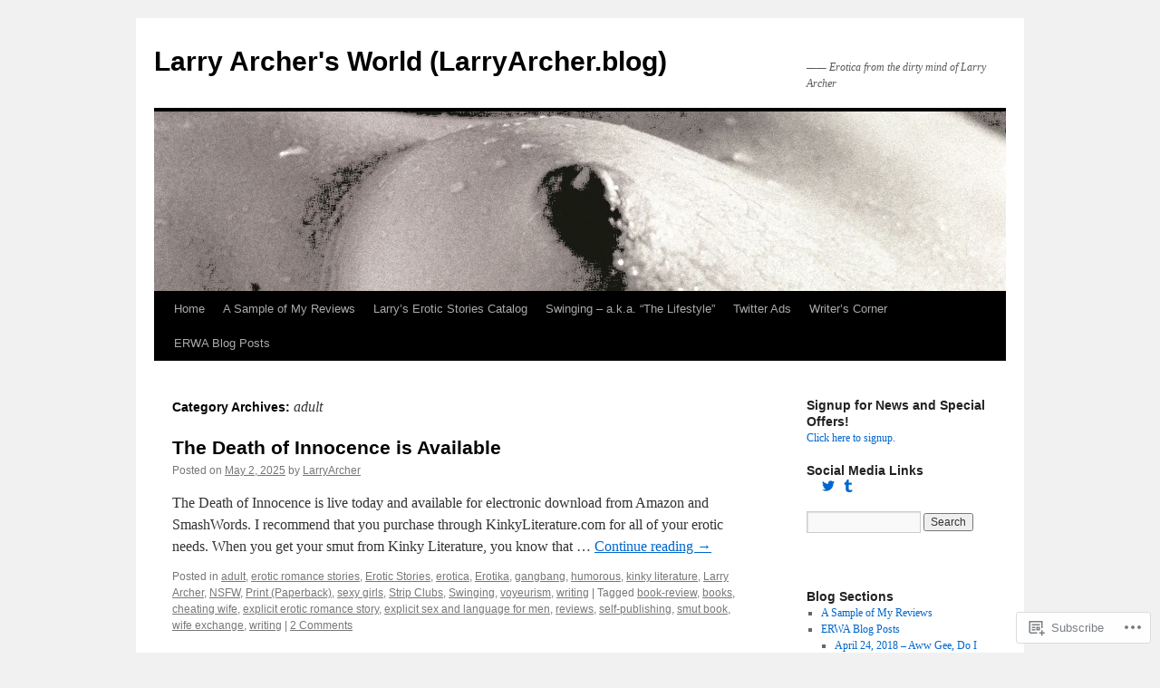

--- FILE ---
content_type: text/html; charset=UTF-8
request_url: https://larryarcher.blog/category/adult/page/2/
body_size: 29311
content:
<!DOCTYPE html>
<html lang="en">
<head>
<meta charset="UTF-8" />
<title>
adult | Larry Archer&#039;s World (LarryArcher.blog) | Page 2</title>
<link rel="profile" href="https://gmpg.org/xfn/11" />
<link rel="stylesheet" type="text/css" media="all" href="https://s0.wp.com/wp-content/themes/pub/twentyten/style.css?m=1659017451i&amp;ver=20190507" />
<link rel="pingback" href="https://larryarcher.blog/xmlrpc.php">
<meta name='robots' content='max-image-preview:large' />
<meta name="google-site-verification" content="dOkTP2ERitzuuHyqYaHozH6fMp98x-1ZMYQZBaW-dWg" />

<!-- Async WordPress.com Remote Login -->
<script id="wpcom_remote_login_js">
var wpcom_remote_login_extra_auth = '';
function wpcom_remote_login_remove_dom_node_id( element_id ) {
	var dom_node = document.getElementById( element_id );
	if ( dom_node ) { dom_node.parentNode.removeChild( dom_node ); }
}
function wpcom_remote_login_remove_dom_node_classes( class_name ) {
	var dom_nodes = document.querySelectorAll( '.' + class_name );
	for ( var i = 0; i < dom_nodes.length; i++ ) {
		dom_nodes[ i ].parentNode.removeChild( dom_nodes[ i ] );
	}
}
function wpcom_remote_login_final_cleanup() {
	wpcom_remote_login_remove_dom_node_classes( "wpcom_remote_login_msg" );
	wpcom_remote_login_remove_dom_node_id( "wpcom_remote_login_key" );
	wpcom_remote_login_remove_dom_node_id( "wpcom_remote_login_validate" );
	wpcom_remote_login_remove_dom_node_id( "wpcom_remote_login_js" );
	wpcom_remote_login_remove_dom_node_id( "wpcom_request_access_iframe" );
	wpcom_remote_login_remove_dom_node_id( "wpcom_request_access_styles" );
}

// Watch for messages back from the remote login
window.addEventListener( "message", function( e ) {
	if ( e.origin === "https://r-login.wordpress.com" ) {
		var data = {};
		try {
			data = JSON.parse( e.data );
		} catch( e ) {
			wpcom_remote_login_final_cleanup();
			return;
		}

		if ( data.msg === 'LOGIN' ) {
			// Clean up the login check iframe
			wpcom_remote_login_remove_dom_node_id( "wpcom_remote_login_key" );

			var id_regex = new RegExp( /^[0-9]+$/ );
			var token_regex = new RegExp( /^.*|.*|.*$/ );
			if (
				token_regex.test( data.token )
				&& id_regex.test( data.wpcomid )
			) {
				// We have everything we need to ask for a login
				var script = document.createElement( "script" );
				script.setAttribute( "id", "wpcom_remote_login_validate" );
				script.src = '/remote-login.php?wpcom_remote_login=validate'
					+ '&wpcomid=' + data.wpcomid
					+ '&token=' + encodeURIComponent( data.token )
					+ '&host=' + window.location.protocol
					+ '//' + window.location.hostname
					+ '&postid=7481'
					+ '&is_singular=';
				document.body.appendChild( script );
			}

			return;
		}

		// Safari ITP, not logged in, so redirect
		if ( data.msg === 'LOGIN-REDIRECT' ) {
			window.location = 'https://wordpress.com/log-in?redirect_to=' + window.location.href;
			return;
		}

		// Safari ITP, storage access failed, remove the request
		if ( data.msg === 'LOGIN-REMOVE' ) {
			var css_zap = 'html { -webkit-transition: margin-top 1s; transition: margin-top 1s; } /* 9001 */ html { margin-top: 0 !important; } * html body { margin-top: 0 !important; } @media screen and ( max-width: 782px ) { html { margin-top: 0 !important; } * html body { margin-top: 0 !important; } }';
			var style_zap = document.createElement( 'style' );
			style_zap.type = 'text/css';
			style_zap.appendChild( document.createTextNode( css_zap ) );
			document.body.appendChild( style_zap );

			var e = document.getElementById( 'wpcom_request_access_iframe' );
			e.parentNode.removeChild( e );

			document.cookie = 'wordpress_com_login_access=denied; path=/; max-age=31536000';

			return;
		}

		// Safari ITP
		if ( data.msg === 'REQUEST_ACCESS' ) {
			console.log( 'request access: safari' );

			// Check ITP iframe enable/disable knob
			if ( wpcom_remote_login_extra_auth !== 'safari_itp_iframe' ) {
				return;
			}

			// If we are in a "private window" there is no ITP.
			var private_window = false;
			try {
				var opendb = window.openDatabase( null, null, null, null );
			} catch( e ) {
				private_window = true;
			}

			if ( private_window ) {
				console.log( 'private window' );
				return;
			}

			var iframe = document.createElement( 'iframe' );
			iframe.id = 'wpcom_request_access_iframe';
			iframe.setAttribute( 'scrolling', 'no' );
			iframe.setAttribute( 'sandbox', 'allow-storage-access-by-user-activation allow-scripts allow-same-origin allow-top-navigation-by-user-activation' );
			iframe.src = 'https://r-login.wordpress.com/remote-login.php?wpcom_remote_login=request_access&origin=' + encodeURIComponent( data.origin ) + '&wpcomid=' + encodeURIComponent( data.wpcomid );

			var css = 'html { -webkit-transition: margin-top 1s; transition: margin-top 1s; } /* 9001 */ html { margin-top: 46px !important; } * html body { margin-top: 46px !important; } @media screen and ( max-width: 660px ) { html { margin-top: 71px !important; } * html body { margin-top: 71px !important; } #wpcom_request_access_iframe { display: block; height: 71px !important; } } #wpcom_request_access_iframe { border: 0px; height: 46px; position: fixed; top: 0; left: 0; width: 100%; min-width: 100%; z-index: 99999; background: #23282d; } ';

			var style = document.createElement( 'style' );
			style.type = 'text/css';
			style.id = 'wpcom_request_access_styles';
			style.appendChild( document.createTextNode( css ) );
			document.body.appendChild( style );

			document.body.appendChild( iframe );
		}

		if ( data.msg === 'DONE' ) {
			wpcom_remote_login_final_cleanup();
		}
	}
}, false );

// Inject the remote login iframe after the page has had a chance to load
// more critical resources
window.addEventListener( "DOMContentLoaded", function( e ) {
	var iframe = document.createElement( "iframe" );
	iframe.style.display = "none";
	iframe.setAttribute( "scrolling", "no" );
	iframe.setAttribute( "id", "wpcom_remote_login_key" );
	iframe.src = "https://r-login.wordpress.com/remote-login.php"
		+ "?wpcom_remote_login=key"
		+ "&origin=aHR0cHM6Ly9sYXJyeWFyY2hlci5ibG9n"
		+ "&wpcomid=75590168"
		+ "&time=" + Math.floor( Date.now() / 1000 );
	document.body.appendChild( iframe );
}, false );
</script>
<link rel='dns-prefetch' href='//s0.wp.com' />
<link rel="alternate" type="application/rss+xml" title="Larry Archer&#039;s World (LarryArcher.blog) &raquo; Feed" href="https://larryarcher.blog/feed/" />
<link rel="alternate" type="application/rss+xml" title="Larry Archer&#039;s World (LarryArcher.blog) &raquo; Comments Feed" href="https://larryarcher.blog/comments/feed/" />
<link rel="alternate" type="application/rss+xml" title="Larry Archer&#039;s World (LarryArcher.blog) &raquo; adult Category Feed" href="https://larryarcher.blog/category/adult/feed/" />
	<script type="text/javascript">
		/* <![CDATA[ */
		function addLoadEvent(func) {
			var oldonload = window.onload;
			if (typeof window.onload != 'function') {
				window.onload = func;
			} else {
				window.onload = function () {
					oldonload();
					func();
				}
			}
		}
		/* ]]> */
	</script>
	<link crossorigin='anonymous' rel='stylesheet' id='all-css-0-1' href='/wp-content/mu-plugins/jetpack-plugin/sun/modules/infinite-scroll/infinity.css?m=1753279645i&cssminify=yes' type='text/css' media='all' />
<style id='wp-emoji-styles-inline-css'>

	img.wp-smiley, img.emoji {
		display: inline !important;
		border: none !important;
		box-shadow: none !important;
		height: 1em !important;
		width: 1em !important;
		margin: 0 0.07em !important;
		vertical-align: -0.1em !important;
		background: none !important;
		padding: 0 !important;
	}
/*# sourceURL=wp-emoji-styles-inline-css */
</style>
<link crossorigin='anonymous' rel='stylesheet' id='all-css-2-1' href='/wp-content/plugins/gutenberg-core/v22.2.0/build/styles/block-library/style.css?m=1764855221i&cssminify=yes' type='text/css' media='all' />
<style id='wp-block-library-inline-css'>
.has-text-align-justify {
	text-align:justify;
}
.has-text-align-justify{text-align:justify;}

/*# sourceURL=wp-block-library-inline-css */
</style><style id='wp-block-paragraph-inline-css'>
.is-small-text{font-size:.875em}.is-regular-text{font-size:1em}.is-large-text{font-size:2.25em}.is-larger-text{font-size:3em}.has-drop-cap:not(:focus):first-letter{float:left;font-size:8.4em;font-style:normal;font-weight:100;line-height:.68;margin:.05em .1em 0 0;text-transform:uppercase}body.rtl .has-drop-cap:not(:focus):first-letter{float:none;margin-left:.1em}p.has-drop-cap.has-background{overflow:hidden}:root :where(p.has-background){padding:1.25em 2.375em}:where(p.has-text-color:not(.has-link-color)) a{color:inherit}p.has-text-align-left[style*="writing-mode:vertical-lr"],p.has-text-align-right[style*="writing-mode:vertical-rl"]{rotate:180deg}
/*# sourceURL=/wp-content/plugins/gutenberg-core/v22.2.0/build/styles/block-library/paragraph/style.css */
</style>
<style id='global-styles-inline-css'>
:root{--wp--preset--aspect-ratio--square: 1;--wp--preset--aspect-ratio--4-3: 4/3;--wp--preset--aspect-ratio--3-4: 3/4;--wp--preset--aspect-ratio--3-2: 3/2;--wp--preset--aspect-ratio--2-3: 2/3;--wp--preset--aspect-ratio--16-9: 16/9;--wp--preset--aspect-ratio--9-16: 9/16;--wp--preset--color--black: #000;--wp--preset--color--cyan-bluish-gray: #abb8c3;--wp--preset--color--white: #fff;--wp--preset--color--pale-pink: #f78da7;--wp--preset--color--vivid-red: #cf2e2e;--wp--preset--color--luminous-vivid-orange: #ff6900;--wp--preset--color--luminous-vivid-amber: #fcb900;--wp--preset--color--light-green-cyan: #7bdcb5;--wp--preset--color--vivid-green-cyan: #00d084;--wp--preset--color--pale-cyan-blue: #8ed1fc;--wp--preset--color--vivid-cyan-blue: #0693e3;--wp--preset--color--vivid-purple: #9b51e0;--wp--preset--color--blue: #0066cc;--wp--preset--color--medium-gray: #666;--wp--preset--color--light-gray: #f1f1f1;--wp--preset--gradient--vivid-cyan-blue-to-vivid-purple: linear-gradient(135deg,rgb(6,147,227) 0%,rgb(155,81,224) 100%);--wp--preset--gradient--light-green-cyan-to-vivid-green-cyan: linear-gradient(135deg,rgb(122,220,180) 0%,rgb(0,208,130) 100%);--wp--preset--gradient--luminous-vivid-amber-to-luminous-vivid-orange: linear-gradient(135deg,rgb(252,185,0) 0%,rgb(255,105,0) 100%);--wp--preset--gradient--luminous-vivid-orange-to-vivid-red: linear-gradient(135deg,rgb(255,105,0) 0%,rgb(207,46,46) 100%);--wp--preset--gradient--very-light-gray-to-cyan-bluish-gray: linear-gradient(135deg,rgb(238,238,238) 0%,rgb(169,184,195) 100%);--wp--preset--gradient--cool-to-warm-spectrum: linear-gradient(135deg,rgb(74,234,220) 0%,rgb(151,120,209) 20%,rgb(207,42,186) 40%,rgb(238,44,130) 60%,rgb(251,105,98) 80%,rgb(254,248,76) 100%);--wp--preset--gradient--blush-light-purple: linear-gradient(135deg,rgb(255,206,236) 0%,rgb(152,150,240) 100%);--wp--preset--gradient--blush-bordeaux: linear-gradient(135deg,rgb(254,205,165) 0%,rgb(254,45,45) 50%,rgb(107,0,62) 100%);--wp--preset--gradient--luminous-dusk: linear-gradient(135deg,rgb(255,203,112) 0%,rgb(199,81,192) 50%,rgb(65,88,208) 100%);--wp--preset--gradient--pale-ocean: linear-gradient(135deg,rgb(255,245,203) 0%,rgb(182,227,212) 50%,rgb(51,167,181) 100%);--wp--preset--gradient--electric-grass: linear-gradient(135deg,rgb(202,248,128) 0%,rgb(113,206,126) 100%);--wp--preset--gradient--midnight: linear-gradient(135deg,rgb(2,3,129) 0%,rgb(40,116,252) 100%);--wp--preset--font-size--small: 13px;--wp--preset--font-size--medium: 20px;--wp--preset--font-size--large: 36px;--wp--preset--font-size--x-large: 42px;--wp--preset--font-family--albert-sans: 'Albert Sans', sans-serif;--wp--preset--font-family--alegreya: Alegreya, serif;--wp--preset--font-family--arvo: Arvo, serif;--wp--preset--font-family--bodoni-moda: 'Bodoni Moda', serif;--wp--preset--font-family--bricolage-grotesque: 'Bricolage Grotesque', sans-serif;--wp--preset--font-family--cabin: Cabin, sans-serif;--wp--preset--font-family--chivo: Chivo, sans-serif;--wp--preset--font-family--commissioner: Commissioner, sans-serif;--wp--preset--font-family--cormorant: Cormorant, serif;--wp--preset--font-family--courier-prime: 'Courier Prime', monospace;--wp--preset--font-family--crimson-pro: 'Crimson Pro', serif;--wp--preset--font-family--dm-mono: 'DM Mono', monospace;--wp--preset--font-family--dm-sans: 'DM Sans', sans-serif;--wp--preset--font-family--dm-serif-display: 'DM Serif Display', serif;--wp--preset--font-family--domine: Domine, serif;--wp--preset--font-family--eb-garamond: 'EB Garamond', serif;--wp--preset--font-family--epilogue: Epilogue, sans-serif;--wp--preset--font-family--fahkwang: Fahkwang, sans-serif;--wp--preset--font-family--figtree: Figtree, sans-serif;--wp--preset--font-family--fira-sans: 'Fira Sans', sans-serif;--wp--preset--font-family--fjalla-one: 'Fjalla One', sans-serif;--wp--preset--font-family--fraunces: Fraunces, serif;--wp--preset--font-family--gabarito: Gabarito, system-ui;--wp--preset--font-family--ibm-plex-mono: 'IBM Plex Mono', monospace;--wp--preset--font-family--ibm-plex-sans: 'IBM Plex Sans', sans-serif;--wp--preset--font-family--ibarra-real-nova: 'Ibarra Real Nova', serif;--wp--preset--font-family--instrument-serif: 'Instrument Serif', serif;--wp--preset--font-family--inter: Inter, sans-serif;--wp--preset--font-family--josefin-sans: 'Josefin Sans', sans-serif;--wp--preset--font-family--jost: Jost, sans-serif;--wp--preset--font-family--libre-baskerville: 'Libre Baskerville', serif;--wp--preset--font-family--libre-franklin: 'Libre Franklin', sans-serif;--wp--preset--font-family--literata: Literata, serif;--wp--preset--font-family--lora: Lora, serif;--wp--preset--font-family--merriweather: Merriweather, serif;--wp--preset--font-family--montserrat: Montserrat, sans-serif;--wp--preset--font-family--newsreader: Newsreader, serif;--wp--preset--font-family--noto-sans-mono: 'Noto Sans Mono', sans-serif;--wp--preset--font-family--nunito: Nunito, sans-serif;--wp--preset--font-family--open-sans: 'Open Sans', sans-serif;--wp--preset--font-family--overpass: Overpass, sans-serif;--wp--preset--font-family--pt-serif: 'PT Serif', serif;--wp--preset--font-family--petrona: Petrona, serif;--wp--preset--font-family--piazzolla: Piazzolla, serif;--wp--preset--font-family--playfair-display: 'Playfair Display', serif;--wp--preset--font-family--plus-jakarta-sans: 'Plus Jakarta Sans', sans-serif;--wp--preset--font-family--poppins: Poppins, sans-serif;--wp--preset--font-family--raleway: Raleway, sans-serif;--wp--preset--font-family--roboto: Roboto, sans-serif;--wp--preset--font-family--roboto-slab: 'Roboto Slab', serif;--wp--preset--font-family--rubik: Rubik, sans-serif;--wp--preset--font-family--rufina: Rufina, serif;--wp--preset--font-family--sora: Sora, sans-serif;--wp--preset--font-family--source-sans-3: 'Source Sans 3', sans-serif;--wp--preset--font-family--source-serif-4: 'Source Serif 4', serif;--wp--preset--font-family--space-mono: 'Space Mono', monospace;--wp--preset--font-family--syne: Syne, sans-serif;--wp--preset--font-family--texturina: Texturina, serif;--wp--preset--font-family--urbanist: Urbanist, sans-serif;--wp--preset--font-family--work-sans: 'Work Sans', sans-serif;--wp--preset--spacing--20: 0.44rem;--wp--preset--spacing--30: 0.67rem;--wp--preset--spacing--40: 1rem;--wp--preset--spacing--50: 1.5rem;--wp--preset--spacing--60: 2.25rem;--wp--preset--spacing--70: 3.38rem;--wp--preset--spacing--80: 5.06rem;--wp--preset--shadow--natural: 6px 6px 9px rgba(0, 0, 0, 0.2);--wp--preset--shadow--deep: 12px 12px 50px rgba(0, 0, 0, 0.4);--wp--preset--shadow--sharp: 6px 6px 0px rgba(0, 0, 0, 0.2);--wp--preset--shadow--outlined: 6px 6px 0px -3px rgb(255, 255, 255), 6px 6px rgb(0, 0, 0);--wp--preset--shadow--crisp: 6px 6px 0px rgb(0, 0, 0);}:where(.is-layout-flex){gap: 0.5em;}:where(.is-layout-grid){gap: 0.5em;}body .is-layout-flex{display: flex;}.is-layout-flex{flex-wrap: wrap;align-items: center;}.is-layout-flex > :is(*, div){margin: 0;}body .is-layout-grid{display: grid;}.is-layout-grid > :is(*, div){margin: 0;}:where(.wp-block-columns.is-layout-flex){gap: 2em;}:where(.wp-block-columns.is-layout-grid){gap: 2em;}:where(.wp-block-post-template.is-layout-flex){gap: 1.25em;}:where(.wp-block-post-template.is-layout-grid){gap: 1.25em;}.has-black-color{color: var(--wp--preset--color--black) !important;}.has-cyan-bluish-gray-color{color: var(--wp--preset--color--cyan-bluish-gray) !important;}.has-white-color{color: var(--wp--preset--color--white) !important;}.has-pale-pink-color{color: var(--wp--preset--color--pale-pink) !important;}.has-vivid-red-color{color: var(--wp--preset--color--vivid-red) !important;}.has-luminous-vivid-orange-color{color: var(--wp--preset--color--luminous-vivid-orange) !important;}.has-luminous-vivid-amber-color{color: var(--wp--preset--color--luminous-vivid-amber) !important;}.has-light-green-cyan-color{color: var(--wp--preset--color--light-green-cyan) !important;}.has-vivid-green-cyan-color{color: var(--wp--preset--color--vivid-green-cyan) !important;}.has-pale-cyan-blue-color{color: var(--wp--preset--color--pale-cyan-blue) !important;}.has-vivid-cyan-blue-color{color: var(--wp--preset--color--vivid-cyan-blue) !important;}.has-vivid-purple-color{color: var(--wp--preset--color--vivid-purple) !important;}.has-black-background-color{background-color: var(--wp--preset--color--black) !important;}.has-cyan-bluish-gray-background-color{background-color: var(--wp--preset--color--cyan-bluish-gray) !important;}.has-white-background-color{background-color: var(--wp--preset--color--white) !important;}.has-pale-pink-background-color{background-color: var(--wp--preset--color--pale-pink) !important;}.has-vivid-red-background-color{background-color: var(--wp--preset--color--vivid-red) !important;}.has-luminous-vivid-orange-background-color{background-color: var(--wp--preset--color--luminous-vivid-orange) !important;}.has-luminous-vivid-amber-background-color{background-color: var(--wp--preset--color--luminous-vivid-amber) !important;}.has-light-green-cyan-background-color{background-color: var(--wp--preset--color--light-green-cyan) !important;}.has-vivid-green-cyan-background-color{background-color: var(--wp--preset--color--vivid-green-cyan) !important;}.has-pale-cyan-blue-background-color{background-color: var(--wp--preset--color--pale-cyan-blue) !important;}.has-vivid-cyan-blue-background-color{background-color: var(--wp--preset--color--vivid-cyan-blue) !important;}.has-vivid-purple-background-color{background-color: var(--wp--preset--color--vivid-purple) !important;}.has-black-border-color{border-color: var(--wp--preset--color--black) !important;}.has-cyan-bluish-gray-border-color{border-color: var(--wp--preset--color--cyan-bluish-gray) !important;}.has-white-border-color{border-color: var(--wp--preset--color--white) !important;}.has-pale-pink-border-color{border-color: var(--wp--preset--color--pale-pink) !important;}.has-vivid-red-border-color{border-color: var(--wp--preset--color--vivid-red) !important;}.has-luminous-vivid-orange-border-color{border-color: var(--wp--preset--color--luminous-vivid-orange) !important;}.has-luminous-vivid-amber-border-color{border-color: var(--wp--preset--color--luminous-vivid-amber) !important;}.has-light-green-cyan-border-color{border-color: var(--wp--preset--color--light-green-cyan) !important;}.has-vivid-green-cyan-border-color{border-color: var(--wp--preset--color--vivid-green-cyan) !important;}.has-pale-cyan-blue-border-color{border-color: var(--wp--preset--color--pale-cyan-blue) !important;}.has-vivid-cyan-blue-border-color{border-color: var(--wp--preset--color--vivid-cyan-blue) !important;}.has-vivid-purple-border-color{border-color: var(--wp--preset--color--vivid-purple) !important;}.has-vivid-cyan-blue-to-vivid-purple-gradient-background{background: var(--wp--preset--gradient--vivid-cyan-blue-to-vivid-purple) !important;}.has-light-green-cyan-to-vivid-green-cyan-gradient-background{background: var(--wp--preset--gradient--light-green-cyan-to-vivid-green-cyan) !important;}.has-luminous-vivid-amber-to-luminous-vivid-orange-gradient-background{background: var(--wp--preset--gradient--luminous-vivid-amber-to-luminous-vivid-orange) !important;}.has-luminous-vivid-orange-to-vivid-red-gradient-background{background: var(--wp--preset--gradient--luminous-vivid-orange-to-vivid-red) !important;}.has-very-light-gray-to-cyan-bluish-gray-gradient-background{background: var(--wp--preset--gradient--very-light-gray-to-cyan-bluish-gray) !important;}.has-cool-to-warm-spectrum-gradient-background{background: var(--wp--preset--gradient--cool-to-warm-spectrum) !important;}.has-blush-light-purple-gradient-background{background: var(--wp--preset--gradient--blush-light-purple) !important;}.has-blush-bordeaux-gradient-background{background: var(--wp--preset--gradient--blush-bordeaux) !important;}.has-luminous-dusk-gradient-background{background: var(--wp--preset--gradient--luminous-dusk) !important;}.has-pale-ocean-gradient-background{background: var(--wp--preset--gradient--pale-ocean) !important;}.has-electric-grass-gradient-background{background: var(--wp--preset--gradient--electric-grass) !important;}.has-midnight-gradient-background{background: var(--wp--preset--gradient--midnight) !important;}.has-small-font-size{font-size: var(--wp--preset--font-size--small) !important;}.has-medium-font-size{font-size: var(--wp--preset--font-size--medium) !important;}.has-large-font-size{font-size: var(--wp--preset--font-size--large) !important;}.has-x-large-font-size{font-size: var(--wp--preset--font-size--x-large) !important;}.has-albert-sans-font-family{font-family: var(--wp--preset--font-family--albert-sans) !important;}.has-alegreya-font-family{font-family: var(--wp--preset--font-family--alegreya) !important;}.has-arvo-font-family{font-family: var(--wp--preset--font-family--arvo) !important;}.has-bodoni-moda-font-family{font-family: var(--wp--preset--font-family--bodoni-moda) !important;}.has-bricolage-grotesque-font-family{font-family: var(--wp--preset--font-family--bricolage-grotesque) !important;}.has-cabin-font-family{font-family: var(--wp--preset--font-family--cabin) !important;}.has-chivo-font-family{font-family: var(--wp--preset--font-family--chivo) !important;}.has-commissioner-font-family{font-family: var(--wp--preset--font-family--commissioner) !important;}.has-cormorant-font-family{font-family: var(--wp--preset--font-family--cormorant) !important;}.has-courier-prime-font-family{font-family: var(--wp--preset--font-family--courier-prime) !important;}.has-crimson-pro-font-family{font-family: var(--wp--preset--font-family--crimson-pro) !important;}.has-dm-mono-font-family{font-family: var(--wp--preset--font-family--dm-mono) !important;}.has-dm-sans-font-family{font-family: var(--wp--preset--font-family--dm-sans) !important;}.has-dm-serif-display-font-family{font-family: var(--wp--preset--font-family--dm-serif-display) !important;}.has-domine-font-family{font-family: var(--wp--preset--font-family--domine) !important;}.has-eb-garamond-font-family{font-family: var(--wp--preset--font-family--eb-garamond) !important;}.has-epilogue-font-family{font-family: var(--wp--preset--font-family--epilogue) !important;}.has-fahkwang-font-family{font-family: var(--wp--preset--font-family--fahkwang) !important;}.has-figtree-font-family{font-family: var(--wp--preset--font-family--figtree) !important;}.has-fira-sans-font-family{font-family: var(--wp--preset--font-family--fira-sans) !important;}.has-fjalla-one-font-family{font-family: var(--wp--preset--font-family--fjalla-one) !important;}.has-fraunces-font-family{font-family: var(--wp--preset--font-family--fraunces) !important;}.has-gabarito-font-family{font-family: var(--wp--preset--font-family--gabarito) !important;}.has-ibm-plex-mono-font-family{font-family: var(--wp--preset--font-family--ibm-plex-mono) !important;}.has-ibm-plex-sans-font-family{font-family: var(--wp--preset--font-family--ibm-plex-sans) !important;}.has-ibarra-real-nova-font-family{font-family: var(--wp--preset--font-family--ibarra-real-nova) !important;}.has-instrument-serif-font-family{font-family: var(--wp--preset--font-family--instrument-serif) !important;}.has-inter-font-family{font-family: var(--wp--preset--font-family--inter) !important;}.has-josefin-sans-font-family{font-family: var(--wp--preset--font-family--josefin-sans) !important;}.has-jost-font-family{font-family: var(--wp--preset--font-family--jost) !important;}.has-libre-baskerville-font-family{font-family: var(--wp--preset--font-family--libre-baskerville) !important;}.has-libre-franklin-font-family{font-family: var(--wp--preset--font-family--libre-franklin) !important;}.has-literata-font-family{font-family: var(--wp--preset--font-family--literata) !important;}.has-lora-font-family{font-family: var(--wp--preset--font-family--lora) !important;}.has-merriweather-font-family{font-family: var(--wp--preset--font-family--merriweather) !important;}.has-montserrat-font-family{font-family: var(--wp--preset--font-family--montserrat) !important;}.has-newsreader-font-family{font-family: var(--wp--preset--font-family--newsreader) !important;}.has-noto-sans-mono-font-family{font-family: var(--wp--preset--font-family--noto-sans-mono) !important;}.has-nunito-font-family{font-family: var(--wp--preset--font-family--nunito) !important;}.has-open-sans-font-family{font-family: var(--wp--preset--font-family--open-sans) !important;}.has-overpass-font-family{font-family: var(--wp--preset--font-family--overpass) !important;}.has-pt-serif-font-family{font-family: var(--wp--preset--font-family--pt-serif) !important;}.has-petrona-font-family{font-family: var(--wp--preset--font-family--petrona) !important;}.has-piazzolla-font-family{font-family: var(--wp--preset--font-family--piazzolla) !important;}.has-playfair-display-font-family{font-family: var(--wp--preset--font-family--playfair-display) !important;}.has-plus-jakarta-sans-font-family{font-family: var(--wp--preset--font-family--plus-jakarta-sans) !important;}.has-poppins-font-family{font-family: var(--wp--preset--font-family--poppins) !important;}.has-raleway-font-family{font-family: var(--wp--preset--font-family--raleway) !important;}.has-roboto-font-family{font-family: var(--wp--preset--font-family--roboto) !important;}.has-roboto-slab-font-family{font-family: var(--wp--preset--font-family--roboto-slab) !important;}.has-rubik-font-family{font-family: var(--wp--preset--font-family--rubik) !important;}.has-rufina-font-family{font-family: var(--wp--preset--font-family--rufina) !important;}.has-sora-font-family{font-family: var(--wp--preset--font-family--sora) !important;}.has-source-sans-3-font-family{font-family: var(--wp--preset--font-family--source-sans-3) !important;}.has-source-serif-4-font-family{font-family: var(--wp--preset--font-family--source-serif-4) !important;}.has-space-mono-font-family{font-family: var(--wp--preset--font-family--space-mono) !important;}.has-syne-font-family{font-family: var(--wp--preset--font-family--syne) !important;}.has-texturina-font-family{font-family: var(--wp--preset--font-family--texturina) !important;}.has-urbanist-font-family{font-family: var(--wp--preset--font-family--urbanist) !important;}.has-work-sans-font-family{font-family: var(--wp--preset--font-family--work-sans) !important;}
/*# sourceURL=global-styles-inline-css */
</style>

<style id='classic-theme-styles-inline-css'>
/*! This file is auto-generated */
.wp-block-button__link{color:#fff;background-color:#32373c;border-radius:9999px;box-shadow:none;text-decoration:none;padding:calc(.667em + 2px) calc(1.333em + 2px);font-size:1.125em}.wp-block-file__button{background:#32373c;color:#fff;text-decoration:none}
/*# sourceURL=/wp-includes/css/classic-themes.min.css */
</style>
<link crossorigin='anonymous' rel='stylesheet' id='all-css-4-1' href='/_static/??-eJyNUO1uwyAMfKE5iGof3Y9pzxKIk7qFgLBp1ref067tpklsfxBn3fnubJYMPs2Cs5gc6kQzG59cSP7AZtPZbWeBKeaAUPDYPZqBWG4MYDkF7Dzzg/m2KFa47yqo85h7WRkRB+oxYFRaS7bQMKGonK9/EPxoS7LagHO5IDPoG6lGkJ168S/dZWxydUYWHZx0ai6d/sc9F4ezZysUV8e+UBZKisYUQlpa/F06YgFXnQtq+ed1C2rmSb/T+VJ32BJNmECb9mumHwDG0FNpSfcoufeHL6ztZhPTUNesNI80kyBoX615vdrtYuva9/hmX54222dr7ev+E4Hc74M=&cssminify=yes' type='text/css' media='all' />
<style id='jetpack-global-styles-frontend-style-inline-css'>
:root { --font-headings: unset; --font-base: unset; --font-headings-default: -apple-system,BlinkMacSystemFont,"Segoe UI",Roboto,Oxygen-Sans,Ubuntu,Cantarell,"Helvetica Neue",sans-serif; --font-base-default: -apple-system,BlinkMacSystemFont,"Segoe UI",Roboto,Oxygen-Sans,Ubuntu,Cantarell,"Helvetica Neue",sans-serif;}
/*# sourceURL=jetpack-global-styles-frontend-style-inline-css */
</style>
<link crossorigin='anonymous' rel='stylesheet' id='all-css-6-1' href='/_static/??-eJyNjEEOgkAMRS9kbdAxwYXxLMAMpaYzJbZkrg8kLAwrd+8n7z+sMwxaPBVHn1JOhlNAEu07uQ5mF/wR8gKzLMTFsHKk5IabcjDQlyN0JYKw+T/fXpQMGEYV0Xqae+CdX014PENo29v9swJiAz5G&cssminify=yes' type='text/css' media='all' />
<script type="text/javascript" id="wpcom-actionbar-placeholder-js-extra">
/* <![CDATA[ */
var actionbardata = {"siteID":"75590168","postID":"0","siteURL":"https://larryarcher.blog","xhrURL":"https://larryarcher.blog/wp-admin/admin-ajax.php","nonce":"bdae942ed4","isLoggedIn":"","statusMessage":"","subsEmailDefault":"instantly","proxyScriptUrl":"https://s0.wp.com/wp-content/js/wpcom-proxy-request.js?m=1513050504i&amp;ver=20211021","i18n":{"followedText":"New posts from this site will now appear in your \u003Ca href=\"https://wordpress.com/reader\"\u003EReader\u003C/a\u003E","foldBar":"Collapse this bar","unfoldBar":"Expand this bar","shortLinkCopied":"Shortlink copied to clipboard."}};
//# sourceURL=wpcom-actionbar-placeholder-js-extra
/* ]]> */
</script>
<script type="text/javascript" id="jetpack-mu-wpcom-settings-js-before">
/* <![CDATA[ */
var JETPACK_MU_WPCOM_SETTINGS = {"assetsUrl":"https://s0.wp.com/wp-content/mu-plugins/jetpack-mu-wpcom-plugin/sun/jetpack_vendor/automattic/jetpack-mu-wpcom/src/build/"};
//# sourceURL=jetpack-mu-wpcom-settings-js-before
/* ]]> */
</script>
<script crossorigin='anonymous' type='text/javascript'  src='/_static/??/wp-content/js/rlt-proxy.js,/wp-content/mu-plugins/subscriptions/follow.js,/wp-content/mu-plugins/widgets/js/widget-bump-view.js?m=1738766797j'></script>
<script type="text/javascript" id="rlt-proxy-js-after">
/* <![CDATA[ */
	rltInitialize( {"token":null,"iframeOrigins":["https:\/\/widgets.wp.com"]} );
//# sourceURL=rlt-proxy-js-after
/* ]]> */
</script>
<link rel="EditURI" type="application/rsd+xml" title="RSD" href="https://larryarchersworld.wordpress.com/xmlrpc.php?rsd" />
<meta name="generator" content="WordPress.com" />

<!-- Jetpack Open Graph Tags -->
<meta property="og:type" content="website" />
<meta property="og:title" content="adult &#8211; Page 2 &#8211; Larry Archer&#039;s World (LarryArcher.blog)" />
<meta property="og:url" content="https://larryarcher.blog/category/adult/" />
<meta property="og:site_name" content="Larry Archer&#039;s World (LarryArcher.blog)" />
<meta property="og:image" content="https://s0.wp.com/i/blank.jpg?m=1383295312i" />
<meta property="og:image:width" content="200" />
<meta property="og:image:height" content="200" />
<meta property="og:image:alt" content="" />
<meta property="og:locale" content="en_US" />

<!-- End Jetpack Open Graph Tags -->
<link rel="shortcut icon" type="image/x-icon" href="https://s0.wp.com/i/favicon.ico?m=1713425267i" sizes="16x16 24x24 32x32 48x48" />
<link rel="icon" type="image/x-icon" href="https://s0.wp.com/i/favicon.ico?m=1713425267i" sizes="16x16 24x24 32x32 48x48" />
<link rel="apple-touch-icon" href="https://s0.wp.com/i/webclip.png?m=1713868326i" />
<link rel='openid.server' href='https://larryarcher.blog/?openidserver=1' />
<link rel='openid.delegate' href='https://larryarcher.blog/' />
<link rel="search" type="application/opensearchdescription+xml" href="https://larryarcher.blog/osd.xml" title="Larry Archer&#039;s World (LarryArcher.blog)" />
<link rel="search" type="application/opensearchdescription+xml" href="https://s1.wp.com/opensearch.xml" title="WordPress.com" />
		<style type="text/css">
			.recentcomments a {
				display: inline !important;
				padding: 0 !important;
				margin: 0 !important;
			}

			table.recentcommentsavatartop img.avatar, table.recentcommentsavatarend img.avatar {
				border: 0px;
				margin: 0;
			}

			table.recentcommentsavatartop a, table.recentcommentsavatarend a {
				border: 0px !important;
				background-color: transparent !important;
			}

			td.recentcommentsavatarend, td.recentcommentsavatartop {
				padding: 0px 0px 1px 0px;
				margin: 0px;
			}

			td.recentcommentstextend {
				border: none !important;
				padding: 0px 0px 2px 10px;
			}

			.rtl td.recentcommentstextend {
				padding: 0px 10px 2px 0px;
			}

			td.recentcommentstexttop {
				border: none;
				padding: 0px 0px 0px 10px;
			}

			.rtl td.recentcommentstexttop {
				padding: 0px 10px 0px 0px;
			}
		</style>
		<meta name="description" content="Posts about adult written by LarryArcher" />
<link crossorigin='anonymous' rel='stylesheet' id='all-css-0-3' href='/_static/??-eJydkN1OwzAMRl+IzOrYBFxMPArKHKv16vwoTlT17Zd2UHGBEPTOx7GPPgemZDCGQqGAryZJ7Tko3Kgki+Mng9YAHxwQegqUuS3oz+UBVZ/gz04fXRVSmNj1VBQ0Ilsxnhxb83BrmYX+qV2jXiXi2PYnTpR35kKbY1WSbearsdOnQ8wFo1vU2lC4lUOczPaw69LK4hpeFTOnwuu3faeD57AzcWEhZ3orQnn+jRb/u790L+fnt9fu1B1vdwgh5d4=&cssminify=yes' type='text/css' media='all' />
</head>

<body class="archive paged category category-adult category-33993 paged-2 category-paged-2 wp-theme-pubtwentyten customizer-styles-applied jetpack-reblog-enabled">
<div id="wrapper" class="hfeed">
	<div id="header">
		<div id="masthead">
			<div id="branding" role="banner">
								<div id="site-title">
					<span>
						<a href="https://larryarcher.blog/" title="Larry Archer&#039;s World (LarryArcher.blog)" rel="home">Larry Archer&#039;s World (LarryArcher.blog)</a>
					</span>
				</div>
				<div id="site-description">&#8212;&#8212; Erotica from the dirty mind of Larry Archer</div>

									<a class="home-link" href="https://larryarcher.blog/" title="Larry Archer&#039;s World (LarryArcher.blog)" rel="home">
						<img src="https://larryarcher.blog/wp-content/uploads/2015/08/cropped-img0163rotated.jpg" width="940" height="198" alt="" />
					</a>
								</div><!-- #branding -->

			<div id="access" role="navigation">
								<div class="skip-link screen-reader-text"><a href="#content" title="Skip to content">Skip to content</a></div>
				<div class="menu"><ul>
<li ><a href="https://larryarcher.blog/">Home</a></li><li class="page_item page-item-226"><a href="https://larryarcher.blog/a-sample-of-my-reviews/">A Sample of My&nbsp;Reviews</a></li>
<li class="page_item page-item-31 page_item_has_children"><a href="https://larryarcher.blog/stories/">Larry&#8217;s Erotic Stories&nbsp;Catalog</a>
<ul class='children'>
	<li class="page_item page-item-4966"><a href="https://larryarcher.blog/stories/idle-hands-the-devils-workshop/">&#8220;Idle Hands&#8221; &#8211; The Devil&#8217;s&nbsp;Workshop</a></li>
	<li class="page_item page-item-5016"><a href="https://larryarcher.blog/stories/alyson-discovers-the-glory-hole/">Alyson Discovers the Glory&nbsp;Hole</a></li>
	<li class="page_item page-item-3354"><a href="https://larryarcher.blog/stories/another-day-in-paradise/">Another Day in&nbsp;Paradise</a></li>
	<li class="page_item page-item-4553"><a href="https://larryarcher.blog/stories/covers/">Book Cover Images</a></li>
	<li class="page_item page-item-6529"><a href="https://larryarcher.blog/stories/bull-riding-milfs-by-larry-archer/">BULL Riding MILFs by Larry&nbsp;Archer</a></li>
	<li class="page_item page-item-4243"><a href="https://larryarcher.blog/stories/cheating-glory-hole-wives/">Cheating Glory Hole&nbsp;Wives</a></li>
	<li class="page_item page-item-6582"><a href="https://larryarcher.blog/stories/company-benefits/">Company Benefits</a></li>
	<li class="page_item page-item-4403"><a href="https://larryarcher.blog/stories/crashing-a-swingers-pajama-party/">Crashing the Swinger&#8217;s Pajama&nbsp;Party</a></li>
	<li class="page_item page-item-5003"><a href="https://larryarcher.blog/stories/cuckold-hotwife-box-set-2/">Cuckold &#8211; Hotwife Box Set&nbsp;#2</a></li>
	<li class="page_item page-item-5343"><a href="https://larryarcher.blog/stories/cuckold-club-first-date/">Cuckold Club &#8211; First&nbsp;Date</a></li>
	<li class="page_item page-item-2145"><a href="https://larryarcher.blog/stories/driving-the-stripper-mobile/">Driving the Stripper&nbsp;Mobile</a></li>
	<li class="page_item page-item-6114"><a href="https://larryarcher.blog/stories/erotic-stories-by-larry-archer/">Erotic Stories by Larry&nbsp;Archer</a></li>
	<li class="page_item page-item-2017"><a href="https://larryarcher.blog/stories/fantasy-swingers-and-fantasy-swingers-2/">Fantasy Swingers and Fantasy Swingers&nbsp;2</a></li>
	<li class="page_item page-item-4827"><a href="https://larryarcher.blog/stories/house-party/">House Party</a></li>
	<li class="page_item page-item-5487"><a href="https://larryarcher.blog/stories/house-party-2/">House Party 2</a></li>
	<li class="page_item page-item-4891"><a href="https://larryarcher.blog/stories/i-saw-mommy-sucking-santa-claus/">I Saw Mommy Sucking Santa&nbsp;Claus</a></li>
	<li class="page_item page-item-5176"><a href="https://larryarcher.blog/stories/kinky-literature-for-all-your-smut/">Kinky Literature for all your&nbsp;Smut!</a></li>
	<li class="page_item page-item-3851"><a href="https://larryarcher.blog/stories/links/">Links to Publishers Who Carry Larry Archer&#8217;s&nbsp;Erotica</a></li>
	<li class="page_item page-item-4210"><a href="https://larryarcher.blog/stories/nina-the-fallen-ballerina/">Nina, The Fallen&nbsp;Ballerina</a></li>
	<li class="page_item page-item-4345"><a href="https://larryarcher.blog/stories/seduced-by-the-dark-side/">Seduced By The Dark&nbsp;Side</a></li>
	<li class="page_item page-item-3745"><a href="https://larryarcher.blog/stories/stripper-or-nurse/">Stripper or Nurse?</a></li>
	<li class="page_item page-item-5475"><a href="https://larryarcher.blog/stories/swingers-box-set/">Swinger&#8217;s Box Set</a></li>
	<li class="page_item page-item-2047"><a href="https://larryarcher.blog/stories/2047-2/">The Dancer [Foxy and Larry&nbsp;#8]</a></li>
	<li class="page_item page-item-7469"><a href="https://larryarcher.blog/stories/the-death-of-innocence/">The Death of&nbsp;Innocence</a></li>
	<li class="page_item page-item-6320"><a href="https://larryarcher.blog/stories/the-perfect-wife/">The Perfect Wife</a></li>
	<li class="page_item page-item-2150"><a href="https://larryarcher.blog/stories/the-runaway-foxy-larry-series/">The Runaway [Foxy &amp; Larry&nbsp;#4]</a></li>
	<li class="page_item page-item-5164"><a href="https://larryarcher.blog/stories/walk-on-the-wild-side/">Walk on the Wild&nbsp;Side</a></li>
	<li class="page_item page-item-4264"><a href="https://larryarcher.blog/stories/wife-swap/">Wife Swap</a></li>
	<li class="page_item page-item-4262"><a href="https://larryarcher.blog/stories/wife-swap-2/">Wife Swap 2</a></li>
	<li class="page_item page-item-2338"><a href="https://larryarcher.blog/stories/cuckold-hotwife-or-bull/">Cuckold, Hotwife, or&nbsp;Bull</a></li>
	<li class="page_item page-item-2468"><a href="https://larryarcher.blog/stories/foxy-and-larry-stories/">Foxy and Larry Swinger&nbsp;Stories</a></li>
	<li class="page_item page-item-2223"><a href="https://larryarcher.blog/stories/a-night-at-the-bar-cuckoldhotwife-series/">A Night at the Bar [Cuckold/Hotwife #1]</a></li>
	<li class="page_item page-item-2407"><a href="https://larryarcher.blog/stories/a-hotwife-is-born-cuckoldhotwife-2/">A Hotwife Is Born [Cuckold/Hotwife #2]</a></li>
	<li class="page_item page-item-2090"><a href="https://larryarcher.blog/stories/my-wife-is-a-porn-star/">My Wife is a Porn Star (Cuckold/Hotwife #3)</a></li>
	<li class="page_item page-item-2411"><a href="https://larryarcher.blog/stories/cuckoldhotwife-box-set-1/">Cuckold/Hotwife Box Set&nbsp;#1</a></li>
	<li class="page_item page-item-2225"><a href="https://larryarcher.blog/stories/the-watchers-cuckoldhotwife-5/">The Watchers [Cuckold/Hotwife #5]</a></li>
</ul>
</li>
<li class="page_item page-item-42"><a href="https://larryarcher.blog/swinging-a-k-a-the-lifestyle/">Swinging &#8211; a.k.a. &#8220;The Lifestyle&#8221;</a></li>
<li class="page_item page-item-4362 page_item_has_children"><a href="https://larryarcher.blog/twitter-ads/">Twitter Ads</a>
<ul class='children'>
	<li class="page_item page-item-1"><a href="https://larryarcher.blog/twitter-ads/about/">About Larry Archer</a></li>
</ul>
</li>
<li class="page_item page-item-5078"><a href="https://larryarcher.blog/writers-corner/">Writer&#8217;s Corner</a></li>
<li class="page_item page-item-4408 page_item_has_children"><a href="https://larryarcher.blog/erwa-blog-posts/">ERWA Blog Posts</a>
<ul class='children'>
	<li class="page_item page-item-4586"><a href="https://larryarcher.blog/erwa-blog-posts/april-24-2018-aww-gee-do-i-have-to-wear-a-rubber/">April 24, 2018 &#8211; Aww Gee, Do I Have To Wear a&nbsp;Rubber?</a></li>
	<li class="page_item page-item-5035"><a href="https://larryarcher.blog/erwa-blog-posts/paige-and-lakshmis-alternate-ending-belinda-lapage/">Paige and Lakshmi&#8217;s Alternate Ending &#8211; Belinda&nbsp;LaPage</a></li>
	<li class="page_item page-item-4410"><a href="https://larryarcher.blog/erwa-blog-posts/what-am-i-writing-or-did-i-forget-my-meds-march-24-2018/">What Am I Writing? or Did I Forget My Meds? &#8211; March 24,&nbsp;2018</a></li>
	<li class="page_item page-item-4621"><a href="https://larryarcher.blog/erwa-blog-posts/whats-your-rank-or-is-yours-bigger-than-mine-may-24-2018-erwa/">What&#8217;s Your Rank? or Is Yours Bigger Than Mine? &#8211; May 24, 2018&nbsp;ERWA</a></li>
	<li class="page_item page-item-4415"><a href="https://larryarcher.blog/erwa-blog-posts/self-publishing-or-are-you-sure-this-wont-hurt-february-24-2018/">Self-Publishing or Are You Sure This Won&#8217;t Hurt? &#8211; February 24,&nbsp;2018</a></li>
	<li class="page_item page-item-4412"><a href="https://larryarcher.blog/erwa-blog-posts/my-first-time-in-the-barrel-january-24-2018/">My First Time In The Barrel &#8211; January 24,&nbsp;2018</a></li>
</ul>
</li>
</ul></div>
			</div><!-- #access -->
		</div><!-- #masthead -->
	</div><!-- #header -->

	<div id="main">

		<div id="container">
			<div id="content" role="main">

				<h1 class="page-title">Category Archives: <span>adult</span></h1>
				
	<div id="nav-above" class="navigation">
		<div class="nav-previous"><a href="https://larryarcher.blog/category/adult/page/3/" ><span class="meta-nav">&larr;</span> Older posts</a></div>
		<div class="nav-next"><a href="https://larryarcher.blog/category/adult/" >Newer posts <span class="meta-nav">&rarr;</span></a></div>
	</div><!-- #nav-above -->



	
			<div id="post-7481" class="post-7481 post type-post status-publish format-standard hentry category-adult category-erotic-romance-stories category-erotic-stories category-erotica category-erotika category-gangbang category-humorous category-kinky-literature category-larry-archer category-nsfw category-print-paperback category-sexy-girls category-strip-clubs-2 category-swinging category-voyeurism category-writing tag-book-review tag-books tag-cheating-wife tag-explicit-erotic-romance-story tag-explicit-sex-and-language-for-men tag-reviews tag-self-publishing tag-smut-book tag-wife-exchange tag-writing">
			<h2 class="entry-title"><a href="https://larryarcher.blog/2025/05/02/the-death-of-innocence-is-available/" rel="bookmark">The Death of Innocence is&nbsp;Available</a></h2>

			<div class="entry-meta">
				<span class="meta-prep meta-prep-author">Posted on</span> <a href="https://larryarcher.blog/2025/05/02/the-death-of-innocence-is-available/" title="12:15 pm" rel="bookmark"><span class="entry-date">May 2, 2025</span></a> <span class="meta-sep">by</span> <span class="author vcard"><a class="url fn n" href="https://larryarcher.blog/author/larryarcher69/" title="View all posts by LarryArcher">LarryArcher</a></span>			</div><!-- .entry-meta -->

					<div class="entry-summary">
				<p>The Death of Innocence is live today and available for electronic download from Amazon and SmashWords. I recommend that you purchase through KinkyLiterature.com for all of your erotic needs. When you get your smut from Kinky Literature, you know that &hellip; <a href="https://larryarcher.blog/2025/05/02/the-death-of-innocence-is-available/">Continue reading <span class="meta-nav">&rarr;</span></a></p>
			</div><!-- .entry-summary -->
	
			<div class="entry-utility">
													<span class="cat-links">
						<span class="entry-utility-prep entry-utility-prep-cat-links">Posted in</span> <a href="https://larryarcher.blog/category/adult/" rel="category tag">adult</a>, <a href="https://larryarcher.blog/category/erotic-romance-stories/" rel="category tag">erotic romance stories</a>, <a href="https://larryarcher.blog/category/erotic-stories/" rel="category tag">Erotic Stories</a>, <a href="https://larryarcher.blog/category/erotica/" rel="category tag">erotica</a>, <a href="https://larryarcher.blog/category/erotika/" rel="category tag">Erotika</a>, <a href="https://larryarcher.blog/category/gangbang/" rel="category tag">gangbang</a>, <a href="https://larryarcher.blog/category/humorous/" rel="category tag">humorous</a>, <a href="https://larryarcher.blog/category/kinky-literature/" rel="category tag">kinky literature</a>, <a href="https://larryarcher.blog/category/larry-archer/" rel="category tag">Larry Archer</a>, <a href="https://larryarcher.blog/category/nsfw/" rel="category tag">NSFW</a>, <a href="https://larryarcher.blog/category/print-paperback/" rel="category tag">Print (Paperback)</a>, <a href="https://larryarcher.blog/category/sexy-girls/" rel="category tag">sexy girls</a>, <a href="https://larryarcher.blog/category/strip-clubs-2/" rel="category tag">Strip Clubs</a>, <a href="https://larryarcher.blog/category/swinging/" rel="category tag">Swinging</a>, <a href="https://larryarcher.blog/category/voyeurism/" rel="category tag">voyeurism</a>, <a href="https://larryarcher.blog/category/writing/" rel="category tag">writing</a>					</span>
					<span class="meta-sep">|</span>
				
								<span class="tag-links">
					<span class="entry-utility-prep entry-utility-prep-tag-links">Tagged</span> <a href="https://larryarcher.blog/tag/book-review/" rel="tag">book-review</a>, <a href="https://larryarcher.blog/tag/books/" rel="tag">books</a>, <a href="https://larryarcher.blog/tag/cheating-wife/" rel="tag">cheating wife</a>, <a href="https://larryarcher.blog/tag/explicit-erotic-romance-story/" rel="tag">explicit erotic romance story</a>, <a href="https://larryarcher.blog/tag/explicit-sex-and-language-for-men/" rel="tag">explicit sex and language for men</a>, <a href="https://larryarcher.blog/tag/reviews/" rel="tag">reviews</a>, <a href="https://larryarcher.blog/tag/self-publishing/" rel="tag">self-publishing</a>, <a href="https://larryarcher.blog/tag/smut-book/" rel="tag">smut book</a>, <a href="https://larryarcher.blog/tag/wife-exchange/" rel="tag">wife exchange</a>, <a href="https://larryarcher.blog/tag/writing/" rel="tag">writing</a>				</span>
				<span class="meta-sep">|</span>
				
				<span class="comments-link"><a href="https://larryarcher.blog/2025/05/02/the-death-of-innocence-is-available/#comments">2 Comments</a></span>

							</div><!-- .entry-utility -->
		</div><!-- #post-7481 -->

		
	

	
			<div id="post-7459" class="post-7459 post type-post status-publish format-standard hentry category-adult category-am-writing category-audiobook category-erotic-romance-stories category-erotic-stories category-erotica category-erotika category-foxy-and-larry category-kinky-literature category-masturbation category-nsfw category-print-paperback category-strip-clubs-2 category-swinging category-voyeurism category-writing tag-erotic-explicit-sex-stories tag-explcit-sex-and-language tag-fiction tag-horror tag-short-story tag-smut-book tag-travel tag-wife-exchange tag-wife-swap tag-writing">
			<h2 class="entry-title"><a href="https://larryarcher.blog/2025/04/27/the-death-of-innocence-coming-next-week/" rel="bookmark">The Death of Innocence – Coming Next&nbsp;Week!</a></h2>

			<div class="entry-meta">
				<span class="meta-prep meta-prep-author">Posted on</span> <a href="https://larryarcher.blog/2025/04/27/the-death-of-innocence-coming-next-week/" title="11:46 am" rel="bookmark"><span class="entry-date">April 27, 2025</span></a> <span class="meta-sep">by</span> <span class="author vcard"><a class="url fn n" href="https://larryarcher.blog/author/larryarcher69/" title="View all posts by LarryArcher">LarryArcher</a></span>			</div><!-- .entry-meta -->

					<div class="entry-summary">
				<p>The Death of Innocence is coming out next week (fingers crossed). The latest erotic story by Larry Archer is complete, and I’m currently assembling the package to publish to Amazon. Writing the actual story itself is only the first step &hellip; <a href="https://larryarcher.blog/2025/04/27/the-death-of-innocence-coming-next-week/">Continue reading <span class="meta-nav">&rarr;</span></a></p>
			</div><!-- .entry-summary -->
	
			<div class="entry-utility">
													<span class="cat-links">
						<span class="entry-utility-prep entry-utility-prep-cat-links">Posted in</span> <a href="https://larryarcher.blog/category/adult/" rel="category tag">adult</a>, <a href="https://larryarcher.blog/category/am-writing/" rel="category tag">am writing</a>, <a href="https://larryarcher.blog/category/audiobook/" rel="category tag">audiobook</a>, <a href="https://larryarcher.blog/category/erotic-romance-stories/" rel="category tag">erotic romance stories</a>, <a href="https://larryarcher.blog/category/erotic-stories/" rel="category tag">Erotic Stories</a>, <a href="https://larryarcher.blog/category/erotica/" rel="category tag">erotica</a>, <a href="https://larryarcher.blog/category/erotika/" rel="category tag">Erotika</a>, <a href="https://larryarcher.blog/category/foxy-and-larry/" rel="category tag">foxy and larry</a>, <a href="https://larryarcher.blog/category/kinky-literature/" rel="category tag">kinky literature</a>, <a href="https://larryarcher.blog/category/masturbation/" rel="category tag">masturbation</a>, <a href="https://larryarcher.blog/category/nsfw/" rel="category tag">NSFW</a>, <a href="https://larryarcher.blog/category/print-paperback/" rel="category tag">Print (Paperback)</a>, <a href="https://larryarcher.blog/category/strip-clubs-2/" rel="category tag">Strip Clubs</a>, <a href="https://larryarcher.blog/category/swinging/" rel="category tag">Swinging</a>, <a href="https://larryarcher.blog/category/voyeurism/" rel="category tag">voyeurism</a>, <a href="https://larryarcher.blog/category/writing/" rel="category tag">writing</a>					</span>
					<span class="meta-sep">|</span>
				
								<span class="tag-links">
					<span class="entry-utility-prep entry-utility-prep-tag-links">Tagged</span> <a href="https://larryarcher.blog/tag/erotic-explicit-sex-stories/" rel="tag">erotic explicit sex stories</a>, <a href="https://larryarcher.blog/tag/explcit-sex-and-language/" rel="tag">explcit sex and language</a>, <a href="https://larryarcher.blog/tag/fiction/" rel="tag">fiction</a>, <a href="https://larryarcher.blog/tag/horror/" rel="tag">horror</a>, <a href="https://larryarcher.blog/tag/short-story/" rel="tag">short-story</a>, <a href="https://larryarcher.blog/tag/smut-book/" rel="tag">smut book</a>, <a href="https://larryarcher.blog/tag/travel/" rel="tag">travel</a>, <a href="https://larryarcher.blog/tag/wife-exchange/" rel="tag">wife exchange</a>, <a href="https://larryarcher.blog/tag/wife-swap/" rel="tag">Wife Swap</a>, <a href="https://larryarcher.blog/tag/writing/" rel="tag">writing</a>				</span>
				<span class="meta-sep">|</span>
				
				<span class="comments-link"><a href="https://larryarcher.blog/2025/04/27/the-death-of-innocence-coming-next-week/#comments">2 Comments</a></span>

							</div><!-- .entry-utility -->
		</div><!-- #post-7459 -->

		
	

	
			<div id="post-7454" class="post-7454 post type-post status-publish format-standard hentry category-adult category-audiobook category-cuckold category-erotic-romance-stories category-erotic-stories category-erotica category-erotika category-foxy-and-larry category-hotwife-2 category-kinky-literature category-nsfw category-print-paperback category-sexy-girls category-strip-clubs-2 category-swinging category-voyeurism tag-cheating-wife-stories tag-erotica tag-explicit-erotic-stories tag-paperback">
			<h2 class="entry-title"><a href="https://larryarcher.blog/2025/04/25/wife-swap-2-by-larry-archer/" rel="bookmark">Wife Swap 2 by Larry&nbsp;Archer</a></h2>

			<div class="entry-meta">
				<span class="meta-prep meta-prep-author">Posted on</span> <a href="https://larryarcher.blog/2025/04/25/wife-swap-2-by-larry-archer/" title="8:55 am" rel="bookmark"><span class="entry-date">April 25, 2025</span></a> <span class="meta-sep">by</span> <span class="author vcard"><a class="url fn n" href="https://larryarcher.blog/author/larryarcher69/" title="View all posts by LarryArcher">LarryArcher</a></span>			</div><!-- .entry-meta -->

					<div class="entry-summary">
				<p>Wife Swap 2&nbsp;is featured today on Kinky Literature for your reading pleasure. If you read or write erotica, bookmark&nbsp;KinkyLiterature.com&nbsp;for all the best erotica and dirty stories. Wife Swap 2&nbsp;(54,400 Words) carries on in the same depraved and debauchery-filled story that &hellip; <a href="https://larryarcher.blog/2025/04/25/wife-swap-2-by-larry-archer/">Continue reading <span class="meta-nav">&rarr;</span></a></p>
			</div><!-- .entry-summary -->
	
			<div class="entry-utility">
													<span class="cat-links">
						<span class="entry-utility-prep entry-utility-prep-cat-links">Posted in</span> <a href="https://larryarcher.blog/category/adult/" rel="category tag">adult</a>, <a href="https://larryarcher.blog/category/audiobook/" rel="category tag">audiobook</a>, <a href="https://larryarcher.blog/category/cuckold/" rel="category tag">cuckold</a>, <a href="https://larryarcher.blog/category/erotic-romance-stories/" rel="category tag">erotic romance stories</a>, <a href="https://larryarcher.blog/category/erotic-stories/" rel="category tag">Erotic Stories</a>, <a href="https://larryarcher.blog/category/erotica/" rel="category tag">erotica</a>, <a href="https://larryarcher.blog/category/erotika/" rel="category tag">Erotika</a>, <a href="https://larryarcher.blog/category/foxy-and-larry/" rel="category tag">foxy and larry</a>, <a href="https://larryarcher.blog/category/hotwife-2/" rel="category tag">Hotwife</a>, <a href="https://larryarcher.blog/category/kinky-literature/" rel="category tag">kinky literature</a>, <a href="https://larryarcher.blog/category/nsfw/" rel="category tag">NSFW</a>, <a href="https://larryarcher.blog/category/print-paperback/" rel="category tag">Print (Paperback)</a>, <a href="https://larryarcher.blog/category/sexy-girls/" rel="category tag">sexy girls</a>, <a href="https://larryarcher.blog/category/strip-clubs-2/" rel="category tag">Strip Clubs</a>, <a href="https://larryarcher.blog/category/swinging/" rel="category tag">Swinging</a>, <a href="https://larryarcher.blog/category/voyeurism/" rel="category tag">voyeurism</a>					</span>
					<span class="meta-sep">|</span>
				
								<span class="tag-links">
					<span class="entry-utility-prep entry-utility-prep-tag-links">Tagged</span> <a href="https://larryarcher.blog/tag/cheating-wife-stories/" rel="tag">cheating wife stories</a>, <a href="https://larryarcher.blog/tag/erotica/" rel="tag">erotica</a>, <a href="https://larryarcher.blog/tag/explicit-erotic-stories/" rel="tag">explicit erotic stories</a>, <a href="https://larryarcher.blog/tag/paperback/" rel="tag">paperback</a>				</span>
				<span class="meta-sep">|</span>
				
				<span class="comments-link"><a href="https://larryarcher.blog/2025/04/25/wife-swap-2-by-larry-archer/#comments">2 Comments</a></span>

							</div><!-- .entry-utility -->
		</div><!-- #post-7454 -->

		
	

	
			<div id="post-7437" class="post-7437 post type-post status-publish format-standard hentry category-adult category-audiobook category-erotic-romance-stories category-erotic-stories category-erotica category-erotika category-humorous category-kinky-literature category-nsfw category-print-paperback category-sexy-girls category-strip-clubs-2 category-swinging category-writing tag-book-review tag-books tag-erotica tag-fiction tag-poker tag-seduction tag-swingers tag-threesome tag-unicorn tag-writing">
			<h2 class="entry-title"><a href="https://larryarcher.blog/2025/03/24/larry-archers-erotica-on-kinkyliterature-today/" rel="bookmark">Larry Archer&#8217;s Erotica on KinkyLiterature&nbsp;Today!</a></h2>

			<div class="entry-meta">
				<span class="meta-prep meta-prep-author">Posted on</span> <a href="https://larryarcher.blog/2025/03/24/larry-archers-erotica-on-kinkyliterature-today/" title="11:14 am" rel="bookmark"><span class="entry-date">March 24, 2025</span></a> <span class="meta-sep">by</span> <span class="author vcard"><a class="url fn n" href="https://larryarcher.blog/author/larryarcher69/" title="View all posts by LarryArcher">LarryArcher</a></span>			</div><!-- .entry-meta -->

					<div class="entry-summary">
				<p>My good friends at Kinky Literature are featuring one of my erotic stories,&nbsp;Coffee, Tea, or Me?, today at&nbsp;KinkyLiterature.com. It’s based on an actual event that happened after my wife won a poker tournament in Las Vegas. Naturally, the names have &hellip; <a href="https://larryarcher.blog/2025/03/24/larry-archers-erotica-on-kinkyliterature-today/">Continue reading <span class="meta-nav">&rarr;</span></a></p>
			</div><!-- .entry-summary -->
	
			<div class="entry-utility">
													<span class="cat-links">
						<span class="entry-utility-prep entry-utility-prep-cat-links">Posted in</span> <a href="https://larryarcher.blog/category/adult/" rel="category tag">adult</a>, <a href="https://larryarcher.blog/category/audiobook/" rel="category tag">audiobook</a>, <a href="https://larryarcher.blog/category/erotic-romance-stories/" rel="category tag">erotic romance stories</a>, <a href="https://larryarcher.blog/category/erotic-stories/" rel="category tag">Erotic Stories</a>, <a href="https://larryarcher.blog/category/erotica/" rel="category tag">erotica</a>, <a href="https://larryarcher.blog/category/erotika/" rel="category tag">Erotika</a>, <a href="https://larryarcher.blog/category/humorous/" rel="category tag">humorous</a>, <a href="https://larryarcher.blog/category/kinky-literature/" rel="category tag">kinky literature</a>, <a href="https://larryarcher.blog/category/nsfw/" rel="category tag">NSFW</a>, <a href="https://larryarcher.blog/category/print-paperback/" rel="category tag">Print (Paperback)</a>, <a href="https://larryarcher.blog/category/sexy-girls/" rel="category tag">sexy girls</a>, <a href="https://larryarcher.blog/category/strip-clubs-2/" rel="category tag">Strip Clubs</a>, <a href="https://larryarcher.blog/category/swinging/" rel="category tag">Swinging</a>, <a href="https://larryarcher.blog/category/writing/" rel="category tag">writing</a>					</span>
					<span class="meta-sep">|</span>
				
								<span class="tag-links">
					<span class="entry-utility-prep entry-utility-prep-tag-links">Tagged</span> <a href="https://larryarcher.blog/tag/book-review/" rel="tag">book-review</a>, <a href="https://larryarcher.blog/tag/books/" rel="tag">books</a>, <a href="https://larryarcher.blog/tag/erotica/" rel="tag">erotica</a>, <a href="https://larryarcher.blog/tag/fiction/" rel="tag">fiction</a>, <a href="https://larryarcher.blog/tag/poker/" rel="tag">poker</a>, <a href="https://larryarcher.blog/tag/seduction/" rel="tag">seduction</a>, <a href="https://larryarcher.blog/tag/swingers/" rel="tag">swingers</a>, <a href="https://larryarcher.blog/tag/threesome/" rel="tag">threesome</a>, <a href="https://larryarcher.blog/tag/unicorn/" rel="tag">unicorn</a>, <a href="https://larryarcher.blog/tag/writing/" rel="tag">writing</a>				</span>
				<span class="meta-sep">|</span>
				
				<span class="comments-link"><a href="https://larryarcher.blog/2025/03/24/larry-archers-erotica-on-kinkyliterature-today/#respond">Leave a comment</a></span>

							</div><!-- .entry-utility -->
		</div><!-- #post-7437 -->

		
	

	
			<div id="post-7424" class="post-7424 post type-post status-publish format-standard hentry category-adult category-audiobook category-cuckold category-cuckolding category-erotic-romance-stories category-erotic-stories category-erotica category-erotika category-gangbang category-hotwife-2 category-humorous category-kinky-literature category-masturbation category-nsfw category-print-paperback category-sexy-girls category-strip-clubs-2 category-swinging category-voyeurism tag-books tag-erotic-romance tag-erotica tag-fiction tag-hotwife tag-sex tag-smut-story tag-swingers-erotica tag-wife-exchange tag-wife-swap tag-wife-swapping tag-writing">
			<h2 class="entry-title"><a href="https://larryarcher.blog/2025/03/16/cheating-glory-hole-wives/" rel="bookmark">Cheating Glory Hole&nbsp;Wives</a></h2>

			<div class="entry-meta">
				<span class="meta-prep meta-prep-author">Posted on</span> <a href="https://larryarcher.blog/2025/03/16/cheating-glory-hole-wives/" title="8:23 am" rel="bookmark"><span class="entry-date">March 16, 2025</span></a> <span class="meta-sep">by</span> <span class="author vcard"><a class="url fn n" href="https://larryarcher.blog/author/larryarcher69/" title="View all posts by LarryArcher">LarryArcher</a></span>			</div><!-- .entry-meta -->

					<div class="entry-summary">
				<p>Cheating Glory Hole Wives&nbsp;is featured today on KinkyLiterature. Glory holes are typically found in adult theaters or video stores. They are small rooms with holes cut in the side walls. Guys go in and stick their dick through the hole, &hellip; <a href="https://larryarcher.blog/2025/03/16/cheating-glory-hole-wives/">Continue reading <span class="meta-nav">&rarr;</span></a></p>
			</div><!-- .entry-summary -->
	
			<div class="entry-utility">
													<span class="cat-links">
						<span class="entry-utility-prep entry-utility-prep-cat-links">Posted in</span> <a href="https://larryarcher.blog/category/adult/" rel="category tag">adult</a>, <a href="https://larryarcher.blog/category/audiobook/" rel="category tag">audiobook</a>, <a href="https://larryarcher.blog/category/cuckold/" rel="category tag">cuckold</a>, <a href="https://larryarcher.blog/category/cuckolding/" rel="category tag">cuckolding</a>, <a href="https://larryarcher.blog/category/erotic-romance-stories/" rel="category tag">erotic romance stories</a>, <a href="https://larryarcher.blog/category/erotic-stories/" rel="category tag">Erotic Stories</a>, <a href="https://larryarcher.blog/category/erotica/" rel="category tag">erotica</a>, <a href="https://larryarcher.blog/category/erotika/" rel="category tag">Erotika</a>, <a href="https://larryarcher.blog/category/gangbang/" rel="category tag">gangbang</a>, <a href="https://larryarcher.blog/category/hotwife-2/" rel="category tag">Hotwife</a>, <a href="https://larryarcher.blog/category/humorous/" rel="category tag">humorous</a>, <a href="https://larryarcher.blog/category/kinky-literature/" rel="category tag">kinky literature</a>, <a href="https://larryarcher.blog/category/masturbation/" rel="category tag">masturbation</a>, <a href="https://larryarcher.blog/category/nsfw/" rel="category tag">NSFW</a>, <a href="https://larryarcher.blog/category/print-paperback/" rel="category tag">Print (Paperback)</a>, <a href="https://larryarcher.blog/category/sexy-girls/" rel="category tag">sexy girls</a>, <a href="https://larryarcher.blog/category/strip-clubs-2/" rel="category tag">Strip Clubs</a>, <a href="https://larryarcher.blog/category/swinging/" rel="category tag">Swinging</a>, <a href="https://larryarcher.blog/category/voyeurism/" rel="category tag">voyeurism</a>					</span>
					<span class="meta-sep">|</span>
				
								<span class="tag-links">
					<span class="entry-utility-prep entry-utility-prep-tag-links">Tagged</span> <a href="https://larryarcher.blog/tag/books/" rel="tag">books</a>, <a href="https://larryarcher.blog/tag/erotic-romance/" rel="tag">erotic romance</a>, <a href="https://larryarcher.blog/tag/erotica/" rel="tag">erotica</a>, <a href="https://larryarcher.blog/tag/fiction/" rel="tag">fiction</a>, <a href="https://larryarcher.blog/tag/hotwife/" rel="tag">hotwife</a>, <a href="https://larryarcher.blog/tag/sex/" rel="tag">sex</a>, <a href="https://larryarcher.blog/tag/smut-story/" rel="tag">smut story</a>, <a href="https://larryarcher.blog/tag/swingers-erotica/" rel="tag">swinger&#039;s erotica</a>, <a href="https://larryarcher.blog/tag/wife-exchange/" rel="tag">wife exchange</a>, <a href="https://larryarcher.blog/tag/wife-swap/" rel="tag">Wife Swap</a>, <a href="https://larryarcher.blog/tag/wife-swapping/" rel="tag">wife swapping</a>, <a href="https://larryarcher.blog/tag/writing/" rel="tag">writing</a>				</span>
				<span class="meta-sep">|</span>
				
				<span class="comments-link"><a href="https://larryarcher.blog/2025/03/16/cheating-glory-hole-wives/#respond">Leave a comment</a></span>

							</div><!-- .entry-utility -->
		</div><!-- #post-7424 -->

		
	

	
			<div id="post-7418" class="post-7418 post type-post status-publish format-standard hentry category-about category-adult category-am-writing category-erotic-romance-stories category-erotic-stories category-erotica category-erotika category-first-time category-humorous category-kinky-literature category-nsfw category-paperback-publishing category-swinging category-writing tag-author tag-books tag-fiction tag-publishing tag-self-publishing tag-stories tag-writing">
			<h2 class="entry-title"><a href="https://larryarcher.blog/2025/03/14/how-to-self-publish-your-story/" rel="bookmark">How to Self-Publish Your&nbsp;Story</a></h2>

			<div class="entry-meta">
				<span class="meta-prep meta-prep-author">Posted on</span> <a href="https://larryarcher.blog/2025/03/14/how-to-self-publish-your-story/" title="11:10 am" rel="bookmark"><span class="entry-date">March 14, 2025</span></a> <span class="meta-sep">by</span> <span class="author vcard"><a class="url fn n" href="https://larryarcher.blog/author/larryarcher69/" title="View all posts by LarryArcher">LarryArcher</a></span>			</div><!-- .entry-meta -->

					<div class="entry-summary">
				<p>I keep reading blog posts about new authors crying about not being able to afford to publish their next Gone With the Wind story. For Millennials, it’s a famous story about love during the Civil War, but that’s beside the &hellip; <a href="https://larryarcher.blog/2025/03/14/how-to-self-publish-your-story/">Continue reading <span class="meta-nav">&rarr;</span></a></p>
			</div><!-- .entry-summary -->
	
			<div class="entry-utility">
													<span class="cat-links">
						<span class="entry-utility-prep entry-utility-prep-cat-links">Posted in</span> <a href="https://larryarcher.blog/category/about/" rel="category tag">About</a>, <a href="https://larryarcher.blog/category/adult/" rel="category tag">adult</a>, <a href="https://larryarcher.blog/category/am-writing/" rel="category tag">am writing</a>, <a href="https://larryarcher.blog/category/erotic-romance-stories/" rel="category tag">erotic romance stories</a>, <a href="https://larryarcher.blog/category/erotic-stories/" rel="category tag">Erotic Stories</a>, <a href="https://larryarcher.blog/category/erotica/" rel="category tag">erotica</a>, <a href="https://larryarcher.blog/category/erotika/" rel="category tag">Erotika</a>, <a href="https://larryarcher.blog/category/first-time/" rel="category tag">First Time</a>, <a href="https://larryarcher.blog/category/humorous/" rel="category tag">humorous</a>, <a href="https://larryarcher.blog/category/kinky-literature/" rel="category tag">kinky literature</a>, <a href="https://larryarcher.blog/category/nsfw/" rel="category tag">NSFW</a>, <a href="https://larryarcher.blog/category/paperback-publishing/" rel="category tag">paperback publishing</a>, <a href="https://larryarcher.blog/category/swinging/" rel="category tag">Swinging</a>, <a href="https://larryarcher.blog/category/writing/" rel="category tag">writing</a>					</span>
					<span class="meta-sep">|</span>
				
								<span class="tag-links">
					<span class="entry-utility-prep entry-utility-prep-tag-links">Tagged</span> <a href="https://larryarcher.blog/tag/author/" rel="tag">author</a>, <a href="https://larryarcher.blog/tag/books/" rel="tag">books</a>, <a href="https://larryarcher.blog/tag/fiction/" rel="tag">fiction</a>, <a href="https://larryarcher.blog/tag/publishing/" rel="tag">publishing</a>, <a href="https://larryarcher.blog/tag/self-publishing/" rel="tag">self-publishing</a>, <a href="https://larryarcher.blog/tag/stories/" rel="tag">stories</a>, <a href="https://larryarcher.blog/tag/writing/" rel="tag">writing</a>				</span>
				<span class="meta-sep">|</span>
				
				<span class="comments-link"><a href="https://larryarcher.blog/2025/03/14/how-to-self-publish-your-story/#comments">4 Comments</a></span>

							</div><!-- .entry-utility -->
		</div><!-- #post-7418 -->

		
	

	
			<div id="post-7410" class="post-7410 post type-post status-publish format-standard hentry category-adult category-audiobook category-banned category-bdsm-2 category-cuckold category-cuckolding category-erotic-romance-stories category-erotic-stories category-erotica category-erotika category-foxy-and-larry category-gangbang category-hotwife-2 category-humorous category-kinky-literature category-lesbian category-lisabet-sarai category-masturbation category-mistresssub category-nsfw category-print-paperback category-strip-clubs-2 category-swinging category-voyeurism category-writing tag-books tag-dirty-books tag-fiction tag-reading tag-romance tag-smut-stories tag-wife-exchange tag-wife-swap tag-writing">
			<h2 class="entry-title"><a href="https://larryarcher.blog/2025/03/08/you-get-a-twofer-today/" rel="bookmark">You Get a Twofer&nbsp;Today</a></h2>

			<div class="entry-meta">
				<span class="meta-prep meta-prep-author">Posted on</span> <a href="https://larryarcher.blog/2025/03/08/you-get-a-twofer-today/" title="9:00 am" rel="bookmark"><span class="entry-date">March 8, 2025</span></a> <span class="meta-sep">by</span> <span class="author vcard"><a class="url fn n" href="https://larryarcher.blog/author/larryarcher69/" title="View all posts by LarryArcher">LarryArcher</a></span>			</div><!-- .entry-meta -->

					<div class="entry-summary">
				<p>Who doesn’t love a twofer? It’s like the first time my wife called to say she was bringing a girlfriend home to party with us, just probably not quite as exciting but less messy. My good friend and fellow smut &hellip; <a href="https://larryarcher.blog/2025/03/08/you-get-a-twofer-today/">Continue reading <span class="meta-nav">&rarr;</span></a></p>
			</div><!-- .entry-summary -->
	
			<div class="entry-utility">
													<span class="cat-links">
						<span class="entry-utility-prep entry-utility-prep-cat-links">Posted in</span> <a href="https://larryarcher.blog/category/adult/" rel="category tag">adult</a>, <a href="https://larryarcher.blog/category/audiobook/" rel="category tag">audiobook</a>, <a href="https://larryarcher.blog/category/banned/" rel="category tag">banned</a>, <a href="https://larryarcher.blog/category/bdsm-2/" rel="category tag">BDSM</a>, <a href="https://larryarcher.blog/category/cuckold/" rel="category tag">cuckold</a>, <a href="https://larryarcher.blog/category/cuckolding/" rel="category tag">cuckolding</a>, <a href="https://larryarcher.blog/category/erotic-romance-stories/" rel="category tag">erotic romance stories</a>, <a href="https://larryarcher.blog/category/erotic-stories/" rel="category tag">Erotic Stories</a>, <a href="https://larryarcher.blog/category/erotica/" rel="category tag">erotica</a>, <a href="https://larryarcher.blog/category/erotika/" rel="category tag">Erotika</a>, <a href="https://larryarcher.blog/category/foxy-and-larry/" rel="category tag">foxy and larry</a>, <a href="https://larryarcher.blog/category/gangbang/" rel="category tag">gangbang</a>, <a href="https://larryarcher.blog/category/hotwife-2/" rel="category tag">Hotwife</a>, <a href="https://larryarcher.blog/category/humorous/" rel="category tag">humorous</a>, <a href="https://larryarcher.blog/category/kinky-literature/" rel="category tag">kinky literature</a>, <a href="https://larryarcher.blog/category/lesbian/" rel="category tag">lesbian</a>, <a href="https://larryarcher.blog/category/lisabet-sarai/" rel="category tag">lisabet sarai</a>, <a href="https://larryarcher.blog/category/masturbation/" rel="category tag">masturbation</a>, <a href="https://larryarcher.blog/category/mistresssub/" rel="category tag">Mistress/sub</a>, <a href="https://larryarcher.blog/category/nsfw/" rel="category tag">NSFW</a>, <a href="https://larryarcher.blog/category/print-paperback/" rel="category tag">Print (Paperback)</a>, <a href="https://larryarcher.blog/category/strip-clubs-2/" rel="category tag">Strip Clubs</a>, <a href="https://larryarcher.blog/category/swinging/" rel="category tag">Swinging</a>, <a href="https://larryarcher.blog/category/voyeurism/" rel="category tag">voyeurism</a>, <a href="https://larryarcher.blog/category/writing/" rel="category tag">writing</a>					</span>
					<span class="meta-sep">|</span>
				
								<span class="tag-links">
					<span class="entry-utility-prep entry-utility-prep-tag-links">Tagged</span> <a href="https://larryarcher.blog/tag/books/" rel="tag">books</a>, <a href="https://larryarcher.blog/tag/dirty-books/" rel="tag">dirty books</a>, <a href="https://larryarcher.blog/tag/fiction/" rel="tag">fiction</a>, <a href="https://larryarcher.blog/tag/reading/" rel="tag">reading</a>, <a href="https://larryarcher.blog/tag/romance/" rel="tag">romance</a>, <a href="https://larryarcher.blog/tag/smut-stories/" rel="tag">smut stories</a>, <a href="https://larryarcher.blog/tag/wife-exchange/" rel="tag">wife exchange</a>, <a href="https://larryarcher.blog/tag/wife-swap/" rel="tag">Wife Swap</a>, <a href="https://larryarcher.blog/tag/writing/" rel="tag">writing</a>				</span>
				<span class="meta-sep">|</span>
				
				<span class="comments-link"><a href="https://larryarcher.blog/2025/03/08/you-get-a-twofer-today/#comments">2 Comments</a></span>

							</div><!-- .entry-utility -->
		</div><!-- #post-7410 -->

		
	

	
			<div id="post-7400" class="post-7400 post type-post status-publish format-standard hentry category-adult category-audiobook category-cuckold category-cuckolding category-erotic-romance-stories category-erotic-stories category-erotica category-erotika category-foxy-and-larry category-hotwife-2 category-humorous category-kinky-literature category-lesbian category-masturbation category-nsfw category-print-paperback category-strip-clubs-2 category-swinging category-voyeurism category-writing tag-audiobook tag-book-review tag-books tag-explicit-erotic-romance-story tag-nsfw-books tag-paperback tag-reading tag-swingers-erotic-stories tag-wife-exchange tag-wife-swap tag-writing">
			<h2 class="entry-title"><a href="https://larryarcher.blog/2025/03/02/25-off-my-smut-smashwords/" rel="bookmark">25% Off My Smut @&nbsp;SmashWords</a></h2>

			<div class="entry-meta">
				<span class="meta-prep meta-prep-author">Posted on</span> <a href="https://larryarcher.blog/2025/03/02/25-off-my-smut-smashwords/" title="9:13 am" rel="bookmark"><span class="entry-date">March 2, 2025</span></a> <span class="meta-sep">by</span> <span class="author vcard"><a class="url fn n" href="https://larryarcher.blog/author/larryarcher69/" title="View all posts by LarryArcher">LarryArcher</a></span>			</div><!-- .entry-meta -->

					<div class="entry-summary">
				<p>SmashWords annual March sale starts today and goes to March 8th, 2025 (3/2/25 &#8211; 3/8/25) for all Larry Archer&#8217;s erotic stories you buy through SmashWords.com. If you go through Kinky Literature, you&#8217;ll pay the same price and promote the best &hellip; <a href="https://larryarcher.blog/2025/03/02/25-off-my-smut-smashwords/">Continue reading <span class="meta-nav">&rarr;</span></a></p>
			</div><!-- .entry-summary -->
	
			<div class="entry-utility">
													<span class="cat-links">
						<span class="entry-utility-prep entry-utility-prep-cat-links">Posted in</span> <a href="https://larryarcher.blog/category/adult/" rel="category tag">adult</a>, <a href="https://larryarcher.blog/category/audiobook/" rel="category tag">audiobook</a>, <a href="https://larryarcher.blog/category/cuckold/" rel="category tag">cuckold</a>, <a href="https://larryarcher.blog/category/cuckolding/" rel="category tag">cuckolding</a>, <a href="https://larryarcher.blog/category/erotic-romance-stories/" rel="category tag">erotic romance stories</a>, <a href="https://larryarcher.blog/category/erotic-stories/" rel="category tag">Erotic Stories</a>, <a href="https://larryarcher.blog/category/erotica/" rel="category tag">erotica</a>, <a href="https://larryarcher.blog/category/erotika/" rel="category tag">Erotika</a>, <a href="https://larryarcher.blog/category/foxy-and-larry/" rel="category tag">foxy and larry</a>, <a href="https://larryarcher.blog/category/hotwife-2/" rel="category tag">Hotwife</a>, <a href="https://larryarcher.blog/category/humorous/" rel="category tag">humorous</a>, <a href="https://larryarcher.blog/category/kinky-literature/" rel="category tag">kinky literature</a>, <a href="https://larryarcher.blog/category/lesbian/" rel="category tag">lesbian</a>, <a href="https://larryarcher.blog/category/masturbation/" rel="category tag">masturbation</a>, <a href="https://larryarcher.blog/category/nsfw/" rel="category tag">NSFW</a>, <a href="https://larryarcher.blog/category/print-paperback/" rel="category tag">Print (Paperback)</a>, <a href="https://larryarcher.blog/category/strip-clubs-2/" rel="category tag">Strip Clubs</a>, <a href="https://larryarcher.blog/category/swinging/" rel="category tag">Swinging</a>, <a href="https://larryarcher.blog/category/voyeurism/" rel="category tag">voyeurism</a>, <a href="https://larryarcher.blog/category/writing/" rel="category tag">writing</a>					</span>
					<span class="meta-sep">|</span>
				
								<span class="tag-links">
					<span class="entry-utility-prep entry-utility-prep-tag-links">Tagged</span> <a href="https://larryarcher.blog/tag/audiobook/" rel="tag">audiobook</a>, <a href="https://larryarcher.blog/tag/book-review/" rel="tag">book-review</a>, <a href="https://larryarcher.blog/tag/books/" rel="tag">books</a>, <a href="https://larryarcher.blog/tag/explicit-erotic-romance-story/" rel="tag">explicit erotic romance story</a>, <a href="https://larryarcher.blog/tag/nsfw-books/" rel="tag">nsfw books</a>, <a href="https://larryarcher.blog/tag/paperback/" rel="tag">paperback</a>, <a href="https://larryarcher.blog/tag/reading/" rel="tag">reading</a>, <a href="https://larryarcher.blog/tag/swingers-erotic-stories/" rel="tag">swingers erotic stories</a>, <a href="https://larryarcher.blog/tag/wife-exchange/" rel="tag">wife exchange</a>, <a href="https://larryarcher.blog/tag/wife-swap/" rel="tag">Wife Swap</a>, <a href="https://larryarcher.blog/tag/writing/" rel="tag">writing</a>				</span>
				<span class="meta-sep">|</span>
				
				<span class="comments-link"><a href="https://larryarcher.blog/2025/03/02/25-off-my-smut-smashwords/#respond">Leave a comment</a></span>

							</div><!-- .entry-utility -->
		</div><!-- #post-7400 -->

		
	

	
			<div id="post-7394" class="post-7394 post type-post status-publish format-standard hentry category-about category-adult category-am-writing category-audiobook category-cuckold category-cuckolding category-erotic-romance-stories category-erotic-stories category-erotica category-erotika category-humorous category-kinky-literature category-las-vegas category-masturbation category-nsfw category-print-paperback category-strip-clubs-2 category-swinging category-voyeurism tag-explicit-erotic-romance-story tag-smut-books tag-swingers">
			<h2 class="entry-title"><a href="https://larryarcher.blog/2025/02/28/driving-the-stripper-mobile-3/" rel="bookmark">Driving the Stripper&nbsp;Mobile</a></h2>

			<div class="entry-meta">
				<span class="meta-prep meta-prep-author">Posted on</span> <a href="https://larryarcher.blog/2025/02/28/driving-the-stripper-mobile-3/" title="9:14 am" rel="bookmark"><span class="entry-date">February 28, 2025</span></a> <span class="meta-sep">by</span> <span class="author vcard"><a class="url fn n" href="https://larryarcher.blog/author/larryarcher69/" title="View all posts by LarryArcher">LarryArcher</a></span>			</div><!-- .entry-meta -->

					<div class="entry-summary">
				<p>Driving the Stripper Mobile (53,000 words) is about Don, an ordinary guy down on his luck. While he was down, Lady Luck even gave him a couple of hard shots to the stomach. Dumped by his wife and fired from &hellip; <a href="https://larryarcher.blog/2025/02/28/driving-the-stripper-mobile-3/">Continue reading <span class="meta-nav">&rarr;</span></a></p>
			</div><!-- .entry-summary -->
	
			<div class="entry-utility">
													<span class="cat-links">
						<span class="entry-utility-prep entry-utility-prep-cat-links">Posted in</span> <a href="https://larryarcher.blog/category/about/" rel="category tag">About</a>, <a href="https://larryarcher.blog/category/adult/" rel="category tag">adult</a>, <a href="https://larryarcher.blog/category/am-writing/" rel="category tag">am writing</a>, <a href="https://larryarcher.blog/category/audiobook/" rel="category tag">audiobook</a>, <a href="https://larryarcher.blog/category/cuckold/" rel="category tag">cuckold</a>, <a href="https://larryarcher.blog/category/cuckolding/" rel="category tag">cuckolding</a>, <a href="https://larryarcher.blog/category/erotic-romance-stories/" rel="category tag">erotic romance stories</a>, <a href="https://larryarcher.blog/category/erotic-stories/" rel="category tag">Erotic Stories</a>, <a href="https://larryarcher.blog/category/erotica/" rel="category tag">erotica</a>, <a href="https://larryarcher.blog/category/erotika/" rel="category tag">Erotika</a>, <a href="https://larryarcher.blog/category/humorous/" rel="category tag">humorous</a>, <a href="https://larryarcher.blog/category/kinky-literature/" rel="category tag">kinky literature</a>, <a href="https://larryarcher.blog/category/las-vegas/" rel="category tag">Las Vegas</a>, <a href="https://larryarcher.blog/category/masturbation/" rel="category tag">masturbation</a>, <a href="https://larryarcher.blog/category/nsfw/" rel="category tag">NSFW</a>, <a href="https://larryarcher.blog/category/print-paperback/" rel="category tag">Print (Paperback)</a>, <a href="https://larryarcher.blog/category/strip-clubs-2/" rel="category tag">Strip Clubs</a>, <a href="https://larryarcher.blog/category/swinging/" rel="category tag">Swinging</a>, <a href="https://larryarcher.blog/category/voyeurism/" rel="category tag">voyeurism</a>					</span>
					<span class="meta-sep">|</span>
				
								<span class="tag-links">
					<span class="entry-utility-prep entry-utility-prep-tag-links">Tagged</span> <a href="https://larryarcher.blog/tag/explicit-erotic-romance-story/" rel="tag">explicit erotic romance story</a>, <a href="https://larryarcher.blog/tag/smut-books/" rel="tag">smut books</a>, <a href="https://larryarcher.blog/tag/swingers/" rel="tag">swingers</a>				</span>
				<span class="meta-sep">|</span>
				
				<span class="comments-link"><a href="https://larryarcher.blog/2025/02/28/driving-the-stripper-mobile-3/#comments">2 Comments</a></span>

							</div><!-- .entry-utility -->
		</div><!-- #post-7394 -->

		
	

	
			<div id="post-7367" class="post-7367 post type-post status-publish format-standard hentry category-adult category-audiobook category-erotic-stories category-erotica category-erotika category-kinky-literature category-larry-archer category-masturbation category-nsfw category-print-paperback category-sexy-girls category-strip-clubs-2 category-swinging tag-book tag-books tag-explicit-erotic-romance-story tag-news-2 tag-review tag-reviews tag-smut tag-swingers tag-unicorn tag-wife-swap tag-writing">
			<h2 class="entry-title"><a href="https://larryarcher.blog/2025/01/27/in-my-dreams-by-larry-archer-3/" rel="bookmark">In My Dreams by Larry&nbsp;Archer</a></h2>

			<div class="entry-meta">
				<span class="meta-prep meta-prep-author">Posted on</span> <a href="https://larryarcher.blog/2025/01/27/in-my-dreams-by-larry-archer-3/" title="11:23 am" rel="bookmark"><span class="entry-date">January 27, 2025</span></a> <span class="meta-sep">by</span> <span class="author vcard"><a class="url fn n" href="https://larryarcher.blog/author/larryarcher69/" title="View all posts by LarryArcher">LarryArcher</a></span>			</div><!-- .entry-meta -->

					<div class="entry-summary">
				<p>In My Dreams&nbsp;is an explicit erotic story about a twenty-year-old woman whose world is turned upside down by her parents’ untimely death. Shy and withdrawn, Patrica, or Pixie as she was known, was raised under a strict and overprotective roof &hellip; <a href="https://larryarcher.blog/2025/01/27/in-my-dreams-by-larry-archer-3/">Continue reading <span class="meta-nav">&rarr;</span></a></p>
			</div><!-- .entry-summary -->
	
			<div class="entry-utility">
													<span class="cat-links">
						<span class="entry-utility-prep entry-utility-prep-cat-links">Posted in</span> <a href="https://larryarcher.blog/category/adult/" rel="category tag">adult</a>, <a href="https://larryarcher.blog/category/audiobook/" rel="category tag">audiobook</a>, <a href="https://larryarcher.blog/category/erotic-stories/" rel="category tag">Erotic Stories</a>, <a href="https://larryarcher.blog/category/erotica/" rel="category tag">erotica</a>, <a href="https://larryarcher.blog/category/erotika/" rel="category tag">Erotika</a>, <a href="https://larryarcher.blog/category/kinky-literature/" rel="category tag">kinky literature</a>, <a href="https://larryarcher.blog/category/larry-archer/" rel="category tag">Larry Archer</a>, <a href="https://larryarcher.blog/category/masturbation/" rel="category tag">masturbation</a>, <a href="https://larryarcher.blog/category/nsfw/" rel="category tag">NSFW</a>, <a href="https://larryarcher.blog/category/print-paperback/" rel="category tag">Print (Paperback)</a>, <a href="https://larryarcher.blog/category/sexy-girls/" rel="category tag">sexy girls</a>, <a href="https://larryarcher.blog/category/strip-clubs-2/" rel="category tag">Strip Clubs</a>, <a href="https://larryarcher.blog/category/swinging/" rel="category tag">Swinging</a>					</span>
					<span class="meta-sep">|</span>
				
								<span class="tag-links">
					<span class="entry-utility-prep entry-utility-prep-tag-links">Tagged</span> <a href="https://larryarcher.blog/tag/book/" rel="tag">book</a>, <a href="https://larryarcher.blog/tag/books/" rel="tag">books</a>, <a href="https://larryarcher.blog/tag/explicit-erotic-romance-story/" rel="tag">explicit erotic romance story</a>, <a href="https://larryarcher.blog/tag/news-2/" rel="tag">news</a>, <a href="https://larryarcher.blog/tag/review/" rel="tag">review</a>, <a href="https://larryarcher.blog/tag/reviews/" rel="tag">reviews</a>, <a href="https://larryarcher.blog/tag/smut/" rel="tag">smut</a>, <a href="https://larryarcher.blog/tag/swingers/" rel="tag">swingers</a>, <a href="https://larryarcher.blog/tag/unicorn/" rel="tag">unicorn</a>, <a href="https://larryarcher.blog/tag/wife-swap/" rel="tag">Wife Swap</a>, <a href="https://larryarcher.blog/tag/writing/" rel="tag">writing</a>				</span>
				<span class="meta-sep">|</span>
				
				<span class="comments-link"><a href="https://larryarcher.blog/2025/01/27/in-my-dreams-by-larry-archer-3/#comments">2 Comments</a></span>

							</div><!-- .entry-utility -->
		</div><!-- #post-7367 -->

		
	

				<div id="nav-below" class="navigation">
					<div class="nav-previous"><a href="https://larryarcher.blog/category/adult/page/3/" ><span class="meta-nav">&larr;</span> Older posts</a></div>
					<div class="nav-next"><a href="https://larryarcher.blog/category/adult/" >Newer posts <span class="meta-nav">&rarr;</span></a></div>
				</div><!-- #nav-below -->

			</div><!-- #content -->
		</div><!-- #container -->


		<div id="primary" class="widget-area" role="complementary">
						<ul class="xoxo">

<li id="text-3" class="widget-container widget_text"><h3 class="widget-title">Signup for News and Special Offers!</h3>			<div class="textwidget"><a href="https://landing.mailerlite.com/webforms/landing/d6k0a9">Click here to signup.</a></div>
		</li><li id="wpcom_social_media_icons_widget-2" class="widget-container widget_wpcom_social_media_icons_widget"><h3 class="widget-title">Social Media Links</h3><ul><li><a href="https://twitter.com/Archer_Larry/" class="genericon genericon-twitter" target="_blank"><span class="screen-reader-text">View Archer_Larry&#8217;s profile on Twitter</span></a></li><li><a href="https://LarryArcher.tumblr.com" class="genericon genericon-tumblr" target="_blank"><span class="screen-reader-text">View LarryArcher&#8217;s profile on Tumblr</span></a></li></ul></li><li id="search-3" class="widget-container widget_search"><form role="search" method="get" id="searchform" class="searchform" action="https://larryarcher.blog/">
				<div>
					<label class="screen-reader-text" for="s">Search for:</label>
					<input type="text" value="" name="s" id="s" />
					<input type="submit" id="searchsubmit" value="Search" />
				</div>
			</form></li><li id="follow_button_widget-2" class="widget-container widget_follow_button_widget">
		<a class="wordpress-follow-button" href="https://larryarcher.blog" data-blog="75590168" data-lang="en" data-show-follower-count="true">Follow Larry Archer&#039;s World (LarryArcher.blog) on WordPress.com</a>
		<script type="text/javascript">(function(d){ window.wpcomPlatform = {"titles":{"timelines":"Embeddable Timelines","followButton":"Follow Button","wpEmbeds":"WordPress Embeds"}}; var f = d.getElementsByTagName('SCRIPT')[0], p = d.createElement('SCRIPT');p.type = 'text/javascript';p.async = true;p.src = '//widgets.wp.com/platform.js';f.parentNode.insertBefore(p,f);}(document));</script>

		</li><li id="pages-2" class="widget-container widget_pages"><h3 class="widget-title">Blog Sections</h3>
			<ul>
				<li class="page_item page-item-226"><a href="https://larryarcher.blog/a-sample-of-my-reviews/">A Sample of My&nbsp;Reviews</a></li>
<li class="page_item page-item-4408 page_item_has_children"><a href="https://larryarcher.blog/erwa-blog-posts/">ERWA Blog Posts</a>
<ul class='children'>
	<li class="page_item page-item-4586"><a href="https://larryarcher.blog/erwa-blog-posts/april-24-2018-aww-gee-do-i-have-to-wear-a-rubber/">April 24, 2018 &#8211; Aww Gee, Do I Have To Wear a&nbsp;Rubber?</a></li>
	<li class="page_item page-item-4412"><a href="https://larryarcher.blog/erwa-blog-posts/my-first-time-in-the-barrel-january-24-2018/">My First Time In The Barrel &#8211; January 24,&nbsp;2018</a></li>
	<li class="page_item page-item-5035"><a href="https://larryarcher.blog/erwa-blog-posts/paige-and-lakshmis-alternate-ending-belinda-lapage/">Paige and Lakshmi&#8217;s Alternate Ending &#8211; Belinda&nbsp;LaPage</a></li>
	<li class="page_item page-item-4415"><a href="https://larryarcher.blog/erwa-blog-posts/self-publishing-or-are-you-sure-this-wont-hurt-february-24-2018/">Self-Publishing or Are You Sure This Won&#8217;t Hurt? &#8211; February 24,&nbsp;2018</a></li>
	<li class="page_item page-item-4410"><a href="https://larryarcher.blog/erwa-blog-posts/what-am-i-writing-or-did-i-forget-my-meds-march-24-2018/">What Am I Writing? or Did I Forget My Meds? &#8211; March 24,&nbsp;2018</a></li>
	<li class="page_item page-item-4621"><a href="https://larryarcher.blog/erwa-blog-posts/whats-your-rank-or-is-yours-bigger-than-mine-may-24-2018-erwa/">What&#8217;s Your Rank? or Is Yours Bigger Than Mine? &#8211; May 24, 2018&nbsp;ERWA</a></li>
</ul>
</li>
<li class="page_item page-item-31 page_item_has_children"><a href="https://larryarcher.blog/stories/">Larry&#8217;s Erotic Stories&nbsp;Catalog</a>
<ul class='children'>
	<li class="page_item page-item-4966"><a href="https://larryarcher.blog/stories/idle-hands-the-devils-workshop/">&#8220;Idle Hands&#8221; &#8211; The Devil&#8217;s&nbsp;Workshop</a></li>
	<li class="page_item page-item-2407"><a href="https://larryarcher.blog/stories/a-hotwife-is-born-cuckoldhotwife-2/">A Hotwife Is Born [Cuckold/Hotwife #2]</a></li>
	<li class="page_item page-item-2223"><a href="https://larryarcher.blog/stories/a-night-at-the-bar-cuckoldhotwife-series/">A Night at the Bar [Cuckold/Hotwife #1]</a></li>
	<li class="page_item page-item-5016"><a href="https://larryarcher.blog/stories/alyson-discovers-the-glory-hole/">Alyson Discovers the Glory&nbsp;Hole</a></li>
	<li class="page_item page-item-3354"><a href="https://larryarcher.blog/stories/another-day-in-paradise/">Another Day in&nbsp;Paradise</a></li>
	<li class="page_item page-item-4553"><a href="https://larryarcher.blog/stories/covers/">Book Cover Images</a></li>
	<li class="page_item page-item-6529"><a href="https://larryarcher.blog/stories/bull-riding-milfs-by-larry-archer/">BULL Riding MILFs by Larry&nbsp;Archer</a></li>
	<li class="page_item page-item-4243"><a href="https://larryarcher.blog/stories/cheating-glory-hole-wives/">Cheating Glory Hole&nbsp;Wives</a></li>
	<li class="page_item page-item-6582"><a href="https://larryarcher.blog/stories/company-benefits/">Company Benefits</a></li>
	<li class="page_item page-item-4403"><a href="https://larryarcher.blog/stories/crashing-a-swingers-pajama-party/">Crashing the Swinger&#8217;s Pajama&nbsp;Party</a></li>
	<li class="page_item page-item-5003"><a href="https://larryarcher.blog/stories/cuckold-hotwife-box-set-2/">Cuckold &#8211; Hotwife Box Set&nbsp;#2</a></li>
	<li class="page_item page-item-5343"><a href="https://larryarcher.blog/stories/cuckold-club-first-date/">Cuckold Club &#8211; First&nbsp;Date</a></li>
	<li class="page_item page-item-2338"><a href="https://larryarcher.blog/stories/cuckold-hotwife-or-bull/">Cuckold, Hotwife, or&nbsp;Bull</a></li>
	<li class="page_item page-item-2411"><a href="https://larryarcher.blog/stories/cuckoldhotwife-box-set-1/">Cuckold/Hotwife Box Set&nbsp;#1</a></li>
	<li class="page_item page-item-2145"><a href="https://larryarcher.blog/stories/driving-the-stripper-mobile/">Driving the Stripper&nbsp;Mobile</a></li>
	<li class="page_item page-item-6114"><a href="https://larryarcher.blog/stories/erotic-stories-by-larry-archer/">Erotic Stories by Larry&nbsp;Archer</a></li>
	<li class="page_item page-item-2017"><a href="https://larryarcher.blog/stories/fantasy-swingers-and-fantasy-swingers-2/">Fantasy Swingers and Fantasy Swingers&nbsp;2</a></li>
	<li class="page_item page-item-2468"><a href="https://larryarcher.blog/stories/foxy-and-larry-stories/">Foxy and Larry Swinger&nbsp;Stories</a></li>
	<li class="page_item page-item-4827"><a href="https://larryarcher.blog/stories/house-party/">House Party</a></li>
	<li class="page_item page-item-5487"><a href="https://larryarcher.blog/stories/house-party-2/">House Party 2</a></li>
	<li class="page_item page-item-4891"><a href="https://larryarcher.blog/stories/i-saw-mommy-sucking-santa-claus/">I Saw Mommy Sucking Santa&nbsp;Claus</a></li>
	<li class="page_item page-item-5176"><a href="https://larryarcher.blog/stories/kinky-literature-for-all-your-smut/">Kinky Literature for all your&nbsp;Smut!</a></li>
	<li class="page_item page-item-3851"><a href="https://larryarcher.blog/stories/links/">Links to Publishers Who Carry Larry Archer&#8217;s&nbsp;Erotica</a></li>
	<li class="page_item page-item-2090"><a href="https://larryarcher.blog/stories/my-wife-is-a-porn-star/">My Wife is a Porn Star (Cuckold/Hotwife #3)</a></li>
	<li class="page_item page-item-4210"><a href="https://larryarcher.blog/stories/nina-the-fallen-ballerina/">Nina, The Fallen&nbsp;Ballerina</a></li>
	<li class="page_item page-item-4345"><a href="https://larryarcher.blog/stories/seduced-by-the-dark-side/">Seduced By The Dark&nbsp;Side</a></li>
	<li class="page_item page-item-3745"><a href="https://larryarcher.blog/stories/stripper-or-nurse/">Stripper or Nurse?</a></li>
	<li class="page_item page-item-5475"><a href="https://larryarcher.blog/stories/swingers-box-set/">Swinger&#8217;s Box Set</a></li>
	<li class="page_item page-item-2047"><a href="https://larryarcher.blog/stories/2047-2/">The Dancer [Foxy and Larry&nbsp;#8]</a></li>
	<li class="page_item page-item-7469"><a href="https://larryarcher.blog/stories/the-death-of-innocence/">The Death of&nbsp;Innocence</a></li>
	<li class="page_item page-item-6320"><a href="https://larryarcher.blog/stories/the-perfect-wife/">The Perfect Wife</a></li>
	<li class="page_item page-item-2150"><a href="https://larryarcher.blog/stories/the-runaway-foxy-larry-series/">The Runaway [Foxy &amp; Larry&nbsp;#4]</a></li>
	<li class="page_item page-item-2225"><a href="https://larryarcher.blog/stories/the-watchers-cuckoldhotwife-5/">The Watchers [Cuckold/Hotwife #5]</a></li>
	<li class="page_item page-item-5164"><a href="https://larryarcher.blog/stories/walk-on-the-wild-side/">Walk on the Wild&nbsp;Side</a></li>
	<li class="page_item page-item-4264"><a href="https://larryarcher.blog/stories/wife-swap/">Wife Swap</a></li>
	<li class="page_item page-item-4262"><a href="https://larryarcher.blog/stories/wife-swap-2/">Wife Swap 2</a></li>
</ul>
</li>
<li class="page_item page-item-42"><a href="https://larryarcher.blog/swinging-a-k-a-the-lifestyle/">Swinging &#8211; a.k.a. &#8220;The Lifestyle&#8221;</a></li>
<li class="page_item page-item-4362 page_item_has_children"><a href="https://larryarcher.blog/twitter-ads/">Twitter Ads</a>
<ul class='children'>
	<li class="page_item page-item-1"><a href="https://larryarcher.blog/twitter-ads/about/">About Larry Archer</a></li>
</ul>
</li>
<li class="page_item page-item-5078"><a href="https://larryarcher.blog/writers-corner/">Writer&#8217;s Corner</a></li>
			</ul>

			</li><li id="media_gallery-2" class="widget-container widget_media_gallery"><h3 class="widget-title">Larry&#8217;s Stories</h3><p class="jetpack-slideshow-noscript robots-nocontent">This slideshow requires JavaScript.</p><div id="gallery-7367-1-slideshow" class="jetpack-slideshow-window jetpack-slideshow jetpack-slideshow-black" data-trans="fade" data-autostart="1" data-gallery="[{&quot;src&quot;:&quot;https:\/\/larryarcher.blog\/wp-content\/uploads\/2015\/10\/wife_swap_cover200x300.jpg?w=100&quot;,&quot;id&quot;:&quot;218&quot;,&quot;title&quot;:&quot;Wife_Swap_Cover200x300&quot;,&quot;alt&quot;:&quot;&quot;,&quot;caption&quot;:&quot;Wife Swap&quot;,&quot;itemprop&quot;:&quot;image&quot;},{&quot;src&quot;:&quot;https:\/\/larryarcher.blog\/wp-content\/uploads\/2015\/09\/the_dancer_cover_200x300.jpg?w=100&quot;,&quot;id&quot;:&quot;195&quot;,&quot;title&quot;:&quot;The_Dancer_Cover_200x300&quot;,&quot;alt&quot;:&quot;&quot;,&quot;caption&quot;:&quot;The Dancer&quot;,&quot;itemprop&quot;:&quot;image&quot;},{&quot;src&quot;:&quot;https:\/\/larryarcher.blog\/wp-content\/uploads\/2015\/03\/swingers-pool-party-cover-200x300.jpg?w=100&quot;,&quot;id&quot;:&quot;183&quot;,&quot;title&quot;:&quot;Swingers Pool Party -Cover\u0026nbsp;200\u0026#215;300&quot;,&quot;alt&quot;:&quot;&quot;,&quot;caption&quot;:&quot;Swinger\u0026#8217;s Pool Party&quot;,&quot;itemprop&quot;:&quot;image&quot;},{&quot;src&quot;:&quot;https:\/\/larryarcher.blog\/wp-content\/uploads\/2015\/05\/cuckold-and-hotwife-box-set-1-cover-200x300.jpg?w=100&quot;,&quot;id&quot;:&quot;84&quot;,&quot;title&quot;:&quot;Cuckold and Hotwife \u0026#8211; Box Set 1 -Cover\u0026nbsp;200\u0026#215;300&quot;,&quot;alt&quot;:&quot;&quot;,&quot;caption&quot;:&quot;Cuckold \u0026amp; Hotwife&quot;,&quot;itemprop&quot;:&quot;image&quot;},{&quot;src&quot;:&quot;https:\/\/larryarcher.blog\/wp-content\/uploads\/2015\/03\/cuckolding-a-night-at-the-bar-coverthumb72dpi.jpg?w=100&quot;,&quot;id&quot;:&quot;38&quot;,&quot;title&quot;:&quot;Cuckolding A Night At The Bar\u0026nbsp;CoverThumb72dpi&quot;,&quot;alt&quot;:&quot;&quot;,&quot;caption&quot;:&quot;A Night at the Bar&quot;,&quot;itemprop&quot;:&quot;image&quot;},{&quot;src&quot;:&quot;https:\/\/larryarcher.blog\/wp-content\/uploads\/2015\/03\/cuckolding-a-hotwife-is-borncoverthumb72dpi.jpg?w=105&quot;,&quot;id&quot;:&quot;39&quot;,&quot;title&quot;:&quot;Cuckolding A Hotwife Is BornCoverThumb72dpi&quot;,&quot;alt&quot;:&quot;&quot;,&quot;caption&quot;:&quot;A Hotwife is Born&quot;,&quot;itemprop&quot;:&quot;image&quot;},{&quot;src&quot;:&quot;https:\/\/larryarcher.blog\/wp-content\/uploads\/2015\/03\/isawmommysuckingsantaclauscoverthumb72dpi.jpg?w=100&quot;,&quot;id&quot;:&quot;37&quot;,&quot;title&quot;:&quot;ISawMommySuckingSantaClausCoverThumb72dpi&quot;,&quot;alt&quot;:&quot;&quot;,&quot;caption&quot;:&quot;Mommy Sucking Santa&quot;,&quot;itemprop&quot;:&quot;image&quot;},{&quot;src&quot;:&quot;https:\/\/larryarcher.blog\/wp-content\/uploads\/2015\/03\/fantasyswingerscoverthumb72dpi.jpg?w=97&quot;,&quot;id&quot;:&quot;36&quot;,&quot;title&quot;:&quot;FantasySwingersCoverThumb72dpi&quot;,&quot;alt&quot;:&quot;&quot;,&quot;caption&quot;:&quot;Fantasy Swingers&quot;,&quot;itemprop&quot;:&quot;image&quot;},{&quot;src&quot;:&quot;https:\/\/larryarcher.blog\/wp-content\/uploads\/2015\/03\/teenage-love-plus-momcoverthumb72dpi.jpg?w=100&quot;,&quot;id&quot;:&quot;40&quot;,&quot;title&quot;:&quot;Teenage Love Plus MomCoverThumb72dpi&quot;,&quot;alt&quot;:&quot;&quot;,&quot;caption&quot;:&quot;Teenage Love Plus Mom&quot;,&quot;itemprop&quot;:&quot;image&quot;},{&quot;src&quot;:&quot;https:\/\/larryarcher.blog\/wp-content\/uploads\/2015\/03\/drivingstrippermobilecoverthumb.jpg?w=97&quot;,&quot;id&quot;:&quot;35&quot;,&quot;title&quot;:&quot;DrivingStripperMobileCoverThumb&quot;,&quot;alt&quot;:&quot;&quot;,&quot;caption&quot;:&quot;Driving the Stripper Mobile&quot;,&quot;itemprop&quot;:&quot;image&quot;},{&quot;src&quot;:&quot;https:\/\/larryarcher.blog\/wp-content\/uploads\/2015\/03\/alysondiscoversgloryholecoverthumb72dpi.jpg?w=102&quot;,&quot;id&quot;:&quot;34&quot;,&quot;title&quot;:&quot;AlysonDiscoversGloryHoleCoverThumb72dpi&quot;,&quot;alt&quot;:&quot;&quot;,&quot;caption&quot;:&quot;Alyson Discovers Glory Hole&quot;,&quot;itemprop&quot;:&quot;image&quot;},{&quot;src&quot;:&quot;https:\/\/larryarcher.blog\/wp-content\/uploads\/2015\/03\/seduced-by-the-dark-side-coverthumb72dpi.jpg?w=100&quot;,&quot;id&quot;:&quot;33&quot;,&quot;title&quot;:&quot;Seduced by the Dark Side \u0026#8211;\u0026nbsp;CoverThumb72dpi&quot;,&quot;alt&quot;:&quot;&quot;,&quot;caption&quot;:&quot;Seduced By The Dark Side&quot;,&quot;itemprop&quot;:&quot;image&quot;},{&quot;src&quot;:&quot;https:\/\/larryarcher.blog\/wp-content\/uploads\/2015\/03\/therunawaycoverthumb72dpi.jpg?w=100&quot;,&quot;id&quot;:&quot;32&quot;,&quot;title&quot;:&quot;TheRunawayCoverThumb72dpi&quot;,&quot;alt&quot;:&quot;&quot;,&quot;caption&quot;:&quot;The Runaway&quot;,&quot;itemprop&quot;:&quot;image&quot;},{&quot;src&quot;:&quot;https:\/\/larryarcher.blog\/wp-content\/uploads\/2015\/03\/cuckold-my-wife-is-a-porn-star-200x300.jpg?w=100&quot;,&quot;id&quot;:&quot;13&quot;,&quot;title&quot;:&quot;Cuckold My Wife Is A Porn Star\u0026nbsp;200\u0026#215;300&quot;,&quot;alt&quot;:&quot;&quot;,&quot;caption&quot;:&quot;My Wife Is A Porn Star&quot;,&quot;itemprop&quot;:&quot;image&quot;},{&quot;src&quot;:&quot;https:\/\/larryarcher.blog\/wp-content\/uploads\/2015\/03\/high-heels.jpg?w=122&quot;,&quot;id&quot;:&quot;11&quot;,&quot;title&quot;:&quot;High Heels&quot;,&quot;alt&quot;:&quot;&quot;,&quot;caption&quot;:&quot;Larry\u0026#8217;s Logo&quot;,&quot;itemprop&quot;:&quot;image&quot;},{&quot;src&quot;:&quot;https:\/\/larryarcher.blog\/wp-content\/uploads\/2015\/10\/fantasy-swingers-2-cover200x300.jpg?w=100&quot;,&quot;id&quot;:&quot;277&quot;,&quot;title&quot;:&quot;Fantasy Swingers 2\u0026nbsp;Cover200x300&quot;,&quot;alt&quot;:&quot;&quot;,&quot;caption&quot;:&quot;Fantasy Swingers 2&quot;,&quot;itemprop&quot;:&quot;image&quot;},{&quot;src&quot;:&quot;https:\/\/larryarcher.blog\/wp-content\/uploads\/2016\/02\/the_voyeur_cover-200x300.jpg?w=100&quot;,&quot;id&quot;:&quot;763&quot;,&quot;title&quot;:&quot;The_Voyeur_Cover 200\u0026#215;300&quot;,&quot;alt&quot;:&quot;&quot;,&quot;caption&quot;:&quot;The Voyeur&quot;,&quot;itemprop&quot;:&quot;image&quot;},{&quot;src&quot;:&quot;https:\/\/larryarcher.blog\/wp-content\/uploads\/2016\/05\/another-day-in-paradise-200x300-72dpi-e1500743249937.jpg?w=100&quot;,&quot;id&quot;:&quot;955&quot;,&quot;title&quot;:&quot;Another Day in Paradise 200\u0026#215;300-72dpi&quot;,&quot;alt&quot;:&quot;&quot;,&quot;caption&quot;:&quot;Another Day in Paradise&quot;,&quot;itemprop&quot;:&quot;image&quot;},{&quot;src&quot;:&quot;https:\/\/larryarcher.blog\/wp-content\/uploads\/2016\/10\/the_watchers_cover-amazon200x300.jpg?w=100&quot;,&quot;id&quot;:&quot;1678&quot;,&quot;title&quot;:&quot;the_watchers_cover-amazon200x300&quot;,&quot;alt&quot;:&quot;&quot;,&quot;caption&quot;:&quot;The Watchers&quot;,&quot;itemprop&quot;:&quot;image&quot;},{&quot;src&quot;:&quot;https:\/\/larryarcher.blog\/wp-content\/uploads\/2017\/06\/stripper-or-nurse-cover200x300.jpg?w=100&quot;,&quot;id&quot;:&quot;2991&quot;,&quot;title&quot;:&quot;Stripper or Nurse \u0026#8211;\u0026nbsp;Cover200x300&quot;,&quot;alt&quot;:&quot;&quot;,&quot;caption&quot;:&quot;Stripper or Nurse?&quot;,&quot;itemprop&quot;:&quot;image&quot;},{&quot;src&quot;:&quot;https:\/\/larryarcher.blog\/wp-content\/uploads\/2018\/06\/crashing-the-swingers-pajama-party-200x300.jpg?w=100&quot;,&quot;id&quot;:&quot;4674&quot;,&quot;title&quot;:&quot;Crashing the Swingers Pajama\u0026nbsp;Party&quot;,&quot;alt&quot;:&quot;&quot;,&quot;caption&quot;:&quot;Crashing the Swinger\u0026#8217;s Pajama Party&quot;,&quot;itemprop&quot;:&quot;image&quot;},{&quot;src&quot;:&quot;https:\/\/larryarcher.blog\/wp-content\/uploads\/2017\/12\/cheating-glory-hole-wives-200x300.jpg?w=100&quot;,&quot;id&quot;:&quot;4228&quot;,&quot;title&quot;:&quot;Cheating Glory Hole\u0026nbsp;Wives&quot;,&quot;alt&quot;:&quot;&quot;,&quot;caption&quot;:&quot;Cheating Glory Hole Wives&quot;,&quot;itemprop&quot;:&quot;image&quot;},{&quot;src&quot;:&quot;https:\/\/larryarcher.blog\/wp-content\/uploads\/2017\/11\/nina-the-fallen-ballerina_cover200x300.jpg?w=100&quot;,&quot;id&quot;:&quot;4206&quot;,&quot;title&quot;:&quot;Nina The Fallen\u0026nbsp;Ballerina&quot;,&quot;alt&quot;:&quot;&quot;,&quot;caption&quot;:&quot;Nina, the Fallen Ballerina&quot;,&quot;itemprop&quot;:&quot;image&quot;},{&quot;src&quot;:&quot;https:\/\/larryarcher.blog\/wp-content\/uploads\/2019\/03\/idle-hands-200x300-1.jpg?w=100&quot;,&quot;id&quot;:&quot;4964&quot;,&quot;title&quot;:&quot;Idle Hands 200\u0026#215;300&quot;,&quot;alt&quot;:&quot;&quot;,&quot;caption&quot;:&quot;Idle Hands&quot;,&quot;itemprop&quot;:&quot;image&quot;},{&quot;src&quot;:&quot;https:\/\/larryarcher.blog\/wp-content\/uploads\/2018\/10\/cuckold-and-hotwife-box-set-2-200x300-cover.jpg?w=101&quot;,&quot;id&quot;:&quot;4852&quot;,&quot;title&quot;:&quot;Cuckold and Hotwife \u0026#8211; Box Set 2 -200\u0026#215;300\u0026nbsp;Cover&quot;,&quot;alt&quot;:&quot;&quot;,&quot;caption&quot;:&quot;Hotwife Box Set&quot;,&quot;itemprop&quot;:&quot;image&quot;},{&quot;src&quot;:&quot;https:\/\/larryarcher.blog\/wp-content\/uploads\/2019\/10\/walk-on-the-wild-side-200x304.jpg?w=99&quot;,&quot;id&quot;:&quot;5165&quot;,&quot;title&quot;:&quot;walk-on-the-wild-side-200\u0026#215;304&quot;,&quot;alt&quot;:&quot;&quot;,&quot;caption&quot;:&quot;Walk on the Wild Side&quot;,&quot;itemprop&quot;:&quot;image&quot;},{&quot;src&quot;:&quot;https:\/\/larryarcher.blog\/wp-content\/uploads\/2020\/02\/cuckold-club-first-date-200x300-1.jpg?w=100&quot;,&quot;id&quot;:&quot;5333&quot;,&quot;title&quot;:&quot;Cuckold Club \u0026#8211; First\u0026nbsp;Date&quot;,&quot;alt&quot;:&quot;Cuckold Club - First Date&quot;,&quot;caption&quot;:&quot;Cuckold Club \u0026#8211; First Date&quot;,&quot;itemprop&quot;:&quot;image&quot;},{&quot;src&quot;:&quot;https:\/\/larryarcher.blog\/wp-content\/uploads\/2022\/02\/larrys-books-1-600x467-1.jpg?w=150&quot;,&quot;id&quot;:&quot;5992&quot;,&quot;title&quot;:&quot;larrys-books-1-600\u0026#215;467-1&quot;,&quot;alt&quot;:&quot;&quot;,&quot;caption&quot;:&quot;Larry\u0026#8217;s Paperback Novels&quot;,&quot;itemprop&quot;:&quot;image&quot;},{&quot;src&quot;:&quot;https:\/\/larryarcher.blog\/wp-content\/uploads\/2022\/02\/company-benefits-3-200x300-1.jpg?w=100&quot;,&quot;id&quot;:&quot;5969&quot;,&quot;title&quot;:&quot;company-benefits-3-200\u0026#215;300-1&quot;,&quot;alt&quot;:&quot;&quot;,&quot;caption&quot;:&quot;Company Benefits&quot;,&quot;itemprop&quot;:&quot;image&quot;},{&quot;src&quot;:&quot;https:\/\/larryarcher.blog\/wp-content\/uploads\/2018\/07\/house-party-200x300.jpg?w=100&quot;,&quot;id&quot;:&quot;4713&quot;,&quot;title&quot;:&quot;House Party&quot;,&quot;alt&quot;:&quot;&quot;,&quot;caption&quot;:&quot;House Party&quot;,&quot;itemprop&quot;:&quot;image&quot;},{&quot;src&quot;:&quot;https:\/\/larryarcher.blog\/wp-content\/uploads\/2019\/10\/house-party-2-200x300.jpg?w=100&quot;,&quot;id&quot;:&quot;5216&quot;,&quot;title&quot;:&quot;House Party 2\u0026nbsp;200\u0026#215;300&quot;,&quot;alt&quot;:&quot;&quot;,&quot;caption&quot;:&quot;House party 2&quot;,&quot;itemprop&quot;:&quot;image&quot;},{&quot;src&quot;:&quot;https:\/\/larryarcher.blog\/wp-content\/uploads\/2020\/10\/house-party-3-200x300-1.jpg?w=100&quot;,&quot;id&quot;:&quot;5642&quot;,&quot;title&quot;:&quot;house-party-3-200\u0026#215;300-1&quot;,&quot;alt&quot;:&quot;&quot;,&quot;caption&quot;:&quot;House Party 3&quot;,&quot;itemprop&quot;:&quot;image&quot;},{&quot;src&quot;:&quot;https:\/\/larryarcher.blog\/wp-content\/uploads\/2021\/04\/house-party-4-200x300-1.jpg?w=100&quot;,&quot;id&quot;:&quot;5702&quot;,&quot;title&quot;:&quot;house-party-4-200\u0026#215;300-1&quot;,&quot;alt&quot;:&quot;&quot;,&quot;caption&quot;:&quot;House Party 4&quot;,&quot;itemprop&quot;:&quot;image&quot;},{&quot;src&quot;:&quot;https:\/\/larryarcher.blog\/wp-content\/uploads\/2021\/10\/in-my-dreams-200x300-1.jpg?w=100&quot;,&quot;id&quot;:&quot;5779&quot;,&quot;title&quot;:&quot;in-my-dreams-200\u0026#215;300-1&quot;,&quot;alt&quot;:&quot;&quot;,&quot;caption&quot;:&quot;In My Dreams&quot;,&quot;itemprop&quot;:&quot;image&quot;},{&quot;src&quot;:&quot;https:\/\/larryarcher.blog\/wp-content\/uploads\/2022\/05\/the-perfect-wife-cover-v2021-v2-200x300-1.jpg?w=100&quot;,&quot;id&quot;:&quot;6073&quot;,&quot;title&quot;:&quot;The Perfect Wife&quot;,&quot;alt&quot;:&quot;&quot;,&quot;caption&quot;:&quot;The Perfect Wife&quot;,&quot;itemprop&quot;:&quot;image&quot;},{&quot;src&quot;:&quot;https:\/\/larryarcher.blog\/wp-content\/uploads\/2021\/05\/wife_swap_2_cover200x300.jpg?w=100&quot;,&quot;id&quot;:&quot;5726&quot;,&quot;title&quot;:&quot;Wife_Swap_2_Cover200x300&quot;,&quot;alt&quot;:&quot;&quot;,&quot;caption&quot;:&quot;Wife Swap 2&quot;,&quot;itemprop&quot;:&quot;image&quot;},{&quot;src&quot;:&quot;https:\/\/larryarcher.blog\/wp-content\/uploads\/2021\/10\/cheating-glory-hole-wives-200x300-1.jpg?w=100&quot;,&quot;id&quot;:&quot;5785&quot;,&quot;title&quot;:&quot;Cheating Glory Hole Wives\u0026nbsp;200\u0026#215;300&quot;,&quot;alt&quot;:&quot;&quot;,&quot;caption&quot;:&quot;Cheating Glory Hole Wives&quot;,&quot;itemprop&quot;:&quot;image&quot;}]" itemscope itemtype="https://schema.org/ImageGallery"></div></li><li id="archives-4" class="widget-container widget_archive"><h3 class="widget-title">Past Rantings</h3>
			<ul>
					<li><a href='https://larryarcher.blog/2025/12/'>December 2025</a></li>
	<li><a href='https://larryarcher.blog/2025/11/'>November 2025</a></li>
	<li><a href='https://larryarcher.blog/2025/10/'>October 2025</a></li>
	<li><a href='https://larryarcher.blog/2025/09/'>September 2025</a></li>
	<li><a href='https://larryarcher.blog/2025/08/'>August 2025</a></li>
	<li><a href='https://larryarcher.blog/2025/07/'>July 2025</a></li>
	<li><a href='https://larryarcher.blog/2025/06/'>June 2025</a></li>
	<li><a href='https://larryarcher.blog/2025/05/'>May 2025</a></li>
	<li><a href='https://larryarcher.blog/2025/04/'>April 2025</a></li>
	<li><a href='https://larryarcher.blog/2025/03/'>March 2025</a></li>
	<li><a href='https://larryarcher.blog/2025/02/'>February 2025</a></li>
	<li><a href='https://larryarcher.blog/2025/01/'>January 2025</a></li>
	<li><a href='https://larryarcher.blog/2024/12/'>December 2024</a></li>
	<li><a href='https://larryarcher.blog/2024/11/'>November 2024</a></li>
	<li><a href='https://larryarcher.blog/2024/10/'>October 2024</a></li>
	<li><a href='https://larryarcher.blog/2024/09/'>September 2024</a></li>
	<li><a href='https://larryarcher.blog/2024/08/'>August 2024</a></li>
	<li><a href='https://larryarcher.blog/2024/07/'>July 2024</a></li>
	<li><a href='https://larryarcher.blog/2024/06/'>June 2024</a></li>
	<li><a href='https://larryarcher.blog/2024/05/'>May 2024</a></li>
	<li><a href='https://larryarcher.blog/2024/04/'>April 2024</a></li>
	<li><a href='https://larryarcher.blog/2024/03/'>March 2024</a></li>
	<li><a href='https://larryarcher.blog/2024/02/'>February 2024</a></li>
	<li><a href='https://larryarcher.blog/2024/01/'>January 2024</a></li>
	<li><a href='https://larryarcher.blog/2023/12/'>December 2023</a></li>
	<li><a href='https://larryarcher.blog/2023/11/'>November 2023</a></li>
	<li><a href='https://larryarcher.blog/2023/10/'>October 2023</a></li>
	<li><a href='https://larryarcher.blog/2023/09/'>September 2023</a></li>
	<li><a href='https://larryarcher.blog/2023/08/'>August 2023</a></li>
	<li><a href='https://larryarcher.blog/2023/07/'>July 2023</a></li>
	<li><a href='https://larryarcher.blog/2023/06/'>June 2023</a></li>
	<li><a href='https://larryarcher.blog/2023/05/'>May 2023</a></li>
	<li><a href='https://larryarcher.blog/2023/04/'>April 2023</a></li>
	<li><a href='https://larryarcher.blog/2023/03/'>March 2023</a></li>
	<li><a href='https://larryarcher.blog/2023/02/'>February 2023</a></li>
	<li><a href='https://larryarcher.blog/2023/01/'>January 2023</a></li>
	<li><a href='https://larryarcher.blog/2022/12/'>December 2022</a></li>
	<li><a href='https://larryarcher.blog/2022/11/'>November 2022</a></li>
	<li><a href='https://larryarcher.blog/2022/10/'>October 2022</a></li>
	<li><a href='https://larryarcher.blog/2022/09/'>September 2022</a></li>
	<li><a href='https://larryarcher.blog/2022/08/'>August 2022</a></li>
	<li><a href='https://larryarcher.blog/2022/07/'>July 2022</a></li>
	<li><a href='https://larryarcher.blog/2022/06/'>June 2022</a></li>
	<li><a href='https://larryarcher.blog/2022/05/'>May 2022</a></li>
	<li><a href='https://larryarcher.blog/2022/04/'>April 2022</a></li>
	<li><a href='https://larryarcher.blog/2022/03/'>March 2022</a></li>
	<li><a href='https://larryarcher.blog/2022/02/'>February 2022</a></li>
	<li><a href='https://larryarcher.blog/2022/01/'>January 2022</a></li>
	<li><a href='https://larryarcher.blog/2021/12/'>December 2021</a></li>
	<li><a href='https://larryarcher.blog/2021/11/'>November 2021</a></li>
	<li><a href='https://larryarcher.blog/2021/10/'>October 2021</a></li>
	<li><a href='https://larryarcher.blog/2021/09/'>September 2021</a></li>
	<li><a href='https://larryarcher.blog/2021/06/'>June 2021</a></li>
	<li><a href='https://larryarcher.blog/2021/05/'>May 2021</a></li>
	<li><a href='https://larryarcher.blog/2021/04/'>April 2021</a></li>
	<li><a href='https://larryarcher.blog/2021/01/'>January 2021</a></li>
	<li><a href='https://larryarcher.blog/2020/12/'>December 2020</a></li>
	<li><a href='https://larryarcher.blog/2020/11/'>November 2020</a></li>
	<li><a href='https://larryarcher.blog/2020/10/'>October 2020</a></li>
	<li><a href='https://larryarcher.blog/2020/09/'>September 2020</a></li>
	<li><a href='https://larryarcher.blog/2020/08/'>August 2020</a></li>
	<li><a href='https://larryarcher.blog/2020/07/'>July 2020</a></li>
	<li><a href='https://larryarcher.blog/2020/06/'>June 2020</a></li>
	<li><a href='https://larryarcher.blog/2020/05/'>May 2020</a></li>
	<li><a href='https://larryarcher.blog/2020/04/'>April 2020</a></li>
	<li><a href='https://larryarcher.blog/2020/03/'>March 2020</a></li>
	<li><a href='https://larryarcher.blog/2020/02/'>February 2020</a></li>
	<li><a href='https://larryarcher.blog/2020/01/'>January 2020</a></li>
	<li><a href='https://larryarcher.blog/2019/12/'>December 2019</a></li>
	<li><a href='https://larryarcher.blog/2019/11/'>November 2019</a></li>
	<li><a href='https://larryarcher.blog/2019/10/'>October 2019</a></li>
	<li><a href='https://larryarcher.blog/2019/09/'>September 2019</a></li>
	<li><a href='https://larryarcher.blog/2019/08/'>August 2019</a></li>
	<li><a href='https://larryarcher.blog/2019/07/'>July 2019</a></li>
	<li><a href='https://larryarcher.blog/2019/06/'>June 2019</a></li>
	<li><a href='https://larryarcher.blog/2019/05/'>May 2019</a></li>
	<li><a href='https://larryarcher.blog/2019/04/'>April 2019</a></li>
	<li><a href='https://larryarcher.blog/2019/03/'>March 2019</a></li>
	<li><a href='https://larryarcher.blog/2019/02/'>February 2019</a></li>
	<li><a href='https://larryarcher.blog/2019/01/'>January 2019</a></li>
	<li><a href='https://larryarcher.blog/2018/12/'>December 2018</a></li>
	<li><a href='https://larryarcher.blog/2018/11/'>November 2018</a></li>
	<li><a href='https://larryarcher.blog/2018/10/'>October 2018</a></li>
	<li><a href='https://larryarcher.blog/2018/09/'>September 2018</a></li>
	<li><a href='https://larryarcher.blog/2018/08/'>August 2018</a></li>
	<li><a href='https://larryarcher.blog/2018/07/'>July 2018</a></li>
	<li><a href='https://larryarcher.blog/2018/06/'>June 2018</a></li>
	<li><a href='https://larryarcher.blog/2018/05/'>May 2018</a></li>
	<li><a href='https://larryarcher.blog/2018/04/'>April 2018</a></li>
	<li><a href='https://larryarcher.blog/2018/03/'>March 2018</a></li>
	<li><a href='https://larryarcher.blog/2018/02/'>February 2018</a></li>
	<li><a href='https://larryarcher.blog/2018/01/'>January 2018</a></li>
	<li><a href='https://larryarcher.blog/2017/12/'>December 2017</a></li>
	<li><a href='https://larryarcher.blog/2017/11/'>November 2017</a></li>
	<li><a href='https://larryarcher.blog/2017/10/'>October 2017</a></li>
	<li><a href='https://larryarcher.blog/2017/09/'>September 2017</a></li>
	<li><a href='https://larryarcher.blog/2017/08/'>August 2017</a></li>
	<li><a href='https://larryarcher.blog/2017/07/'>July 2017</a></li>
	<li><a href='https://larryarcher.blog/2017/06/'>June 2017</a></li>
	<li><a href='https://larryarcher.blog/2017/05/'>May 2017</a></li>
	<li><a href='https://larryarcher.blog/2017/04/'>April 2017</a></li>
	<li><a href='https://larryarcher.blog/2017/03/'>March 2017</a></li>
	<li><a href='https://larryarcher.blog/2017/02/'>February 2017</a></li>
	<li><a href='https://larryarcher.blog/2017/01/'>January 2017</a></li>
	<li><a href='https://larryarcher.blog/2016/12/'>December 2016</a></li>
	<li><a href='https://larryarcher.blog/2016/11/'>November 2016</a></li>
	<li><a href='https://larryarcher.blog/2016/10/'>October 2016</a></li>
	<li><a href='https://larryarcher.blog/2016/09/'>September 2016</a></li>
	<li><a href='https://larryarcher.blog/2016/08/'>August 2016</a></li>
	<li><a href='https://larryarcher.blog/2016/07/'>July 2016</a></li>
	<li><a href='https://larryarcher.blog/2016/06/'>June 2016</a></li>
	<li><a href='https://larryarcher.blog/2016/05/'>May 2016</a></li>
	<li><a href='https://larryarcher.blog/2016/04/'>April 2016</a></li>
	<li><a href='https://larryarcher.blog/2016/03/'>March 2016</a></li>
	<li><a href='https://larryarcher.blog/2016/02/'>February 2016</a></li>
	<li><a href='https://larryarcher.blog/2016/01/'>January 2016</a></li>
	<li><a href='https://larryarcher.blog/2015/12/'>December 2015</a></li>
	<li><a href='https://larryarcher.blog/2015/11/'>November 2015</a></li>
	<li><a href='https://larryarcher.blog/2015/10/'>October 2015</a></li>
	<li><a href='https://larryarcher.blog/2015/09/'>September 2015</a></li>
	<li><a href='https://larryarcher.blog/2015/08/'>August 2015</a></li>
	<li><a href='https://larryarcher.blog/2015/07/'>July 2015</a></li>
	<li><a href='https://larryarcher.blog/2015/06/'>June 2015</a></li>
	<li><a href='https://larryarcher.blog/2015/05/'>May 2015</a></li>
	<li><a href='https://larryarcher.blog/2015/04/'>April 2015</a></li>
	<li><a href='https://larryarcher.blog/2015/03/'>March 2015</a></li>
	<li><a href='https://larryarcher.blog/2015/02/'>February 2015</a></li>
			</ul>

			</li><li id="jp_blogs_i_follow-2" class="widget-container widget_jp_blogs_i_follow"><h3 class="widget-title">Blogs I Follow</h3><ul><li><a href="http://submissionwithasideofcorrection.wordpress.com" class="bump-view" data-bump-view="bif">Finding Strength in my Submission</a></li><li><a href="http://corruptingmrsjones.wordpress.com" class="bump-view" data-bump-view="bif">Corrupting Mrs Jones</a></li><li><a href="http://amberdaulton.com/" class="bump-view" data-bump-view="bif">Amber Daulton</a></li><li><a href="http://becomingacuckold.wordpress.com" class="bump-view" data-bump-view="bif">Journey to become a cuckold</a></li><li><a href="http://perfectstyleknower.wordpress.com" class="bump-view" data-bump-view="bif">Perfect-Style-Knower</a></li><li><a href="http://mollysdailykiss.com/" class="bump-view" data-bump-view="bif">Molly&#039;s Daily Kiss</a></li><li><a href="http://rosesbooks.home.blog" class="bump-view" data-bump-view="bif">Roses And Thorns</a></li><li><a href="http://mymoistmusings.wordpress.com" class="bump-view" data-bump-view="bif">Mòrag&#039;s Musings</a></li><li><a href="http://carathereon.com/" class="bump-view" data-bump-view="bif">Cara Thereon</a></li><li><a href="http://mysexlifewithlola.com/" class="bump-view" data-bump-view="bif">mysexlifewithlola</a></li><li><a href="http://flossdoeslife.com/" class="bump-view" data-bump-view="bif">FlossDoesLife</a></li><li><a href="http://midlifehotwife.wordpress.com" class="bump-view" data-bump-view="bif">Some Like it Hotwife</a></li><li><a href="http://rikkidelavega.wordpress.com" class="bump-view" data-bump-view="bif">Rikki de la Vega</a></li><li><a href="http://kurvykinkster.com/" class="bump-view" data-bump-view="bif">My Blog</a></li><li><a href="http://sensualwhispersblog.wordpress.com" class="bump-view" data-bump-view="bif">Dark Desires</a></li><li><a href="http://larryarcher.blog" class="bump-view" data-bump-view="bif">Larry Archer&#039;s World (LarryArcher.blog)</a></li><li><a href="http://theshamefulsheep.com/" class="bump-view" data-bump-view="bif">The Shameful Sheep</a></li><li><a href="http://www.erotica-readers.com/" class="bump-view" data-bump-view="bif">Erotica Readers &amp; Writers Association</a></li><li><a href="http://nielssaunders.com" class="bump-view" data-bump-view="bif">Niels Saunders</a></li><li><a href="http://filthydee.wordpress.com" class="bump-view" data-bump-view="bif">FilthyDee</a></li></ul></li><li id="blog_subscription-2" class="widget-container widget_blog_subscription jetpack_subscription_widget"><h3 class="widget-title"><label for="subscribe-field">Follow Blog via Email</label></h3>

			<div class="wp-block-jetpack-subscriptions__container">
			<form
				action="https://subscribe.wordpress.com"
				method="post"
				accept-charset="utf-8"
				data-blog="75590168"
				data-post_access_level="everybody"
				id="subscribe-blog"
			>
				<p>Enter your email address to follow this blog and receive notifications of new posts by email.</p>
				<p id="subscribe-email">
					<label
						id="subscribe-field-label"
						for="subscribe-field"
						class="screen-reader-text"
					>
						Email Address:					</label>

					<input
							type="email"
							name="email"
							autocomplete="email"
							
							style="width: 95%; padding: 1px 10px"
							placeholder="Email Address"
							value=""
							id="subscribe-field"
							required
						/>				</p>

				<p id="subscribe-submit"
									>
					<input type="hidden" name="action" value="subscribe"/>
					<input type="hidden" name="blog_id" value="75590168"/>
					<input type="hidden" name="source" value="https://larryarcher.blog/category/adult/page/2/"/>
					<input type="hidden" name="sub-type" value="widget"/>
					<input type="hidden" name="redirect_fragment" value="subscribe-blog"/>
					<input type="hidden" id="_wpnonce" name="_wpnonce" value="23ecbb8f5d" />					<button type="submit"
													class="wp-block-button__link"
																	>
						Follow					</button>
				</p>
			</form>
							<div class="wp-block-jetpack-subscriptions__subscount">
					Join 201 other subscribers				</div>
						</div>
			
</li>			</ul>
		</div><!-- #primary .widget-area -->

	</div><!-- #main -->

	<div id="footer" role="contentinfo">
		<div id="colophon">



			<div id="site-info">
				<a href="https://larryarcher.blog/" title="Larry Archer&#039;s World (LarryArcher.blog)" rel="home">
					Larry Archer&#039;s World (LarryArcher.blog)				</a>
							</div><!-- #site-info -->

			<div id="site-generator">
								
			</div><!-- #site-generator -->

		</div><!-- #colophon -->
	</div><!-- #footer -->

</div><!-- #wrapper -->

		<script type="text/javascript">
		var infiniteScroll = {"settings":{"id":"content","ajaxurl":"https://larryarcher.blog/?infinity=scrolling","type":"scroll","wrapper":true,"wrapper_class":"infinite-wrap","footer":"wrapper","click_handle":"1","text":"Older posts","totop":"Scroll back to top","currentday":"27.01.25","order":"DESC","scripts":[],"styles":[],"google_analytics":false,"offset":2,"history":{"host":"larryarcher.blog","path":"/category/adult/page/%d/","use_trailing_slashes":true,"parameters":""},"query_args":{"paged":2,"category_name":"adult","error":"","m":"","p":0,"post_parent":"","subpost":"","subpost_id":"","attachment":"","attachment_id":0,"name":"","pagename":"","page_id":0,"second":"","minute":"","hour":"","day":0,"monthnum":0,"year":0,"w":0,"tag":"","cat":33993,"tag_id":"","author":"","author_name":"","feed":"","tb":"","meta_key":"","meta_value":"","preview":"","s":"","sentence":"","title":"","fields":"all","menu_order":"","embed":"","category__in":[],"category__not_in":[],"category__and":[],"post__in":[],"post__not_in":[],"post_name__in":[],"tag__in":[],"tag__not_in":[],"tag__and":[],"tag_slug__in":[],"tag_slug__and":[],"post_parent__in":[],"post_parent__not_in":[],"author__in":[],"author__not_in":[],"search_columns":[],"lazy_load_term_meta":false,"posts_per_page":10,"ignore_sticky_posts":false,"suppress_filters":false,"cache_results":true,"update_post_term_cache":true,"update_menu_item_cache":false,"update_post_meta_cache":true,"post_type":"","nopaging":false,"comments_per_page":"50","no_found_rows":false,"order":"DESC"},"query_before":"2026-01-11 15:48:25","last_post_date":"2025-01-27 11:23:37","body_class":"infinite-scroll neverending","loading_text":"Loading new page","stats":"blog=75590168\u0026v=wpcom\u0026tz=-7\u0026user_id=0\u0026arch_cat=adult\u0026arch_results=10\u0026subd=larryarchersworld\u0026x_pagetype=infinite"}};
		</script>
		<!--  -->
<script type="speculationrules">
{"prefetch":[{"source":"document","where":{"and":[{"href_matches":"/*"},{"not":{"href_matches":["/wp-*.php","/wp-admin/*","/files/*","/wp-content/*","/wp-content/plugins/*","/wp-content/themes/pub/twentyten/*","/*\\?(.+)"]}},{"not":{"selector_matches":"a[rel~=\"nofollow\"]"}},{"not":{"selector_matches":".no-prefetch, .no-prefetch a"}}]},"eagerness":"conservative"}]}
</script>
<div id="wpcom-follow-bubbles-jp_blogs_i_follow-2" class="wpcom-follow-bubbles"><div id="wpcom-bubble-jp_blogs_i_follow-2-1" class="wpcom-bubble wpcom-follow-bubble"><div class="bubble-txt"><a href="http://submissionwithasideofcorrection.wordpress.com" class="bump-view" data-bump-view="bif">Finding Strength in my Submission</a><p><small>Sharing my authentic self (mature audience only, please  NSFW)</small></p></div></div><div id="wpcom-bubble-jp_blogs_i_follow-2-2" class="wpcom-bubble wpcom-follow-bubble"><div class="bubble-txt"><a href="http://corruptingmrsjones.wordpress.com" class="bump-view" data-bump-view="bif">Corrupting Mrs Jones</a><p><small>Often unfiltered thoughts. </small></p></div></div><div id="wpcom-bubble-jp_blogs_i_follow-2-3" class="wpcom-bubble wpcom-follow-bubble"><div class="bubble-txt"><a href="http://amberdaulton.com/" class="bump-view" data-bump-view="bif">Amber Daulton</a><p></p></div></div><div id="wpcom-bubble-jp_blogs_i_follow-2-4" class="wpcom-bubble wpcom-follow-bubble"><div class="bubble-txt"><a href="http://becomingacuckold.wordpress.com" class="bump-view" data-bump-view="bif">Journey to become a cuckold</a><p><small>A cuckold’s journey</small></p></div></div><div id="wpcom-bubble-jp_blogs_i_follow-2-5" class="wpcom-bubble wpcom-follow-bubble"><div class="bubble-txt"><a href="http://perfectstyleknower.wordpress.com" class="bump-view" data-bump-view="bif">Perfect-Style-Knower</a><p><small>Visual Perception- Hot Edgy Fashion Blog</small></p></div></div><div id="wpcom-bubble-jp_blogs_i_follow-2-6" class="wpcom-bubble wpcom-follow-bubble"><div class="bubble-txt"><a href="http://mollysdailykiss.com/" class="bump-view" data-bump-view="bif">Molly&#039;s Daily Kiss</a><p><small>A Kiss is Just a Kiss -</small></p></div></div><div id="wpcom-bubble-jp_blogs_i_follow-2-7" class="wpcom-bubble wpcom-follow-bubble"><div class="bubble-txt"><a href="http://rosesbooks.home.blog" class="bump-view" data-bump-view="bif">Roses And Thorns</a><p><small>reading and writing the explicit and the illicit</small></p></div></div><div id="wpcom-bubble-jp_blogs_i_follow-2-8" class="wpcom-bubble wpcom-follow-bubble"><div class="bubble-txt"><a href="http://mymoistmusings.wordpress.com" class="bump-view" data-bump-view="bif">Mòrag&#039;s Musings</a><p><small>The random ramblings of a forest dwelling, redhead  submissive slut</small></p></div></div><div id="wpcom-bubble-jp_blogs_i_follow-2-9" class="wpcom-bubble wpcom-follow-bubble"><div class="bubble-txt"><a href="http://carathereon.com/" class="bump-view" data-bump-view="bif">Cara Thereon</a><p><small>Stimulating more than just your mind</small></p></div></div><div id="wpcom-bubble-jp_blogs_i_follow-2-10" class="wpcom-bubble wpcom-follow-bubble"><div class="bubble-txt"><a href="http://mysexlifewithlola.com/" class="bump-view" data-bump-view="bif">mysexlifewithlola</a><p><small>The trials and tribulations of dating a nymphomaniac.</small></p></div></div><div id="wpcom-bubble-jp_blogs_i_follow-2-11" class="wpcom-bubble wpcom-follow-bubble"><div class="bubble-txt"><a href="http://flossdoeslife.com/" class="bump-view" data-bump-view="bif">FlossDoesLife</a><p></p></div></div><div id="wpcom-bubble-jp_blogs_i_follow-2-12" class="wpcom-bubble wpcom-follow-bubble"><div class="bubble-txt"><a href="http://midlifehotwife.wordpress.com" class="bump-view" data-bump-view="bif">Some Like it Hotwife</a><p><small>Observations on a female sex-positive midlife crisis</small></p></div></div><div id="wpcom-bubble-jp_blogs_i_follow-2-13" class="wpcom-bubble wpcom-follow-bubble"><div class="bubble-txt"><a href="http://rikkidelavega.wordpress.com" class="bump-view" data-bump-view="bif">Rikki de la Vega</a><p><small>Erotic author ~ BDSM ~ polyamory ~ good smut for smart people</small></p></div></div><div id="wpcom-bubble-jp_blogs_i_follow-2-14" class="wpcom-bubble wpcom-follow-bubble"><div class="bubble-txt"><a href="http://kurvykinkster.com/" class="bump-view" data-bump-view="bif">My Blog</a><p></p></div></div><div id="wpcom-bubble-jp_blogs_i_follow-2-15" class="wpcom-bubble wpcom-follow-bubble"><div class="bubble-txt"><a href="http://sensualwhispersblog.wordpress.com" class="bump-view" data-bump-view="bif">Dark Desires</a><p><small>Erotic Fantasies</small></p></div></div><div id="wpcom-bubble-jp_blogs_i_follow-2-16" class="wpcom-bubble wpcom-follow-bubble"><div class="bubble-txt"><a href="http://larryarcher.blog" class="bump-view" data-bump-view="bif">Larry Archer&#039;s World (LarryArcher.blog)</a><p><small>------ Erotica from the dirty mind of Larry Archer</small></p></div></div><div id="wpcom-bubble-jp_blogs_i_follow-2-17" class="wpcom-bubble wpcom-follow-bubble"><div class="bubble-txt"><a href="http://theshamefulsheep.com/" class="bump-view" data-bump-view="bif">The Shameful Sheep</a><p></p></div></div><div id="wpcom-bubble-jp_blogs_i_follow-2-18" class="wpcom-bubble wpcom-follow-bubble"><div class="bubble-txt"><a href="http://www.erotica-readers.com/" class="bump-view" data-bump-view="bif">Erotica Readers &amp; Writers Association</a><p></p></div></div><div id="wpcom-bubble-jp_blogs_i_follow-2-19" class="wpcom-bubble wpcom-follow-bubble"><div class="bubble-txt"><a href="http://nielssaunders.com" class="bump-view" data-bump-view="bif">Niels Saunders</a><p><small>Author of the epic fantasy series the Legend of Saru</small></p></div></div><div id="wpcom-bubble-jp_blogs_i_follow-2-20" class="wpcom-bubble wpcom-follow-bubble"><div class="bubble-txt"><a href="http://filthydee.wordpress.com" class="bump-view" data-bump-view="bif">FilthyDee</a><p><small>Dirty Poems and Erotica</small></p></div></div></div><script type="text/javascript" src="//0.gravatar.com/js/hovercards/hovercards.min.js?ver=202602924dcd77a86c6f1d3698ec27fc5da92b28585ddad3ee636c0397cf312193b2a1" id="grofiles-cards-js"></script>
<script type="text/javascript" id="wpgroho-js-extra">
/* <![CDATA[ */
var WPGroHo = {"my_hash":""};
//# sourceURL=wpgroho-js-extra
/* ]]> */
</script>
<script crossorigin='anonymous' type='text/javascript'  src='/wp-content/mu-plugins/gravatar-hovercards/wpgroho.js?m=1610363240i'></script>

	<script>
		// Initialize and attach hovercards to all gravatars
		( function() {
			function init() {
				if ( typeof Gravatar === 'undefined' ) {
					return;
				}

				if ( typeof Gravatar.init !== 'function' ) {
					return;
				}

				Gravatar.profile_cb = function ( hash, id ) {
					WPGroHo.syncProfileData( hash, id );
				};

				Gravatar.my_hash = WPGroHo.my_hash;
				Gravatar.init(
					'body',
					'#wp-admin-bar-my-account',
					{
						i18n: {
							'Edit your profile →': 'Edit your profile →',
							'View profile →': 'View profile →',
							'Contact': 'Contact',
							'Send money': 'Send money',
							'Sorry, we are unable to load this Gravatar profile.': 'Sorry, we are unable to load this Gravatar profile.',
							'Gravatar not found.': 'Gravatar not found.',
							'Too Many Requests.': 'Too Many Requests.',
							'Internal Server Error.': 'Internal Server Error.',
							'Is this you?': 'Is this you?',
							'Claim your free profile.': 'Claim your free profile.',
							'Email': 'Email',
							'Home Phone': 'Home Phone',
							'Work Phone': 'Work Phone',
							'Cell Phone': 'Cell Phone',
							'Contact Form': 'Contact Form',
							'Calendar': 'Calendar',
						},
					}
				);
			}

			if ( document.readyState !== 'loading' ) {
				init();
			} else {
				document.addEventListener( 'DOMContentLoaded', init );
			}
		} )();
	</script>

		<div style="display:none">
	</div>
		<div id="infinite-footer">
			<div class="container">
				<div class="blog-info">
					<a id="infinity-blog-title" href="https://larryarcher.blog/" rel="home">
						Larry Archer&#039;s World (LarryArcher.blog)					</a>
				</div>
				<div class="blog-credits">
					 				</div>
			</div>
		</div><!-- #infinite-footer -->
				<div id="actionbar" dir="ltr" style="display: none;"
			class="actnbr-pub-twentyten actnbr-has-follow actnbr-has-actions">
		<ul>
								<li class="actnbr-btn actnbr-hidden">
								<a class="actnbr-action actnbr-actn-follow " href="">
			<svg class="gridicon" height="20" width="20" xmlns="http://www.w3.org/2000/svg" viewBox="0 0 20 20"><path clip-rule="evenodd" d="m4 4.5h12v6.5h1.5v-6.5-1.5h-1.5-12-1.5v1.5 10.5c0 1.1046.89543 2 2 2h7v-1.5h-7c-.27614 0-.5-.2239-.5-.5zm10.5 2h-9v1.5h9zm-5 3h-4v1.5h4zm3.5 1.5h-1v1h1zm-1-1.5h-1.5v1.5 1 1.5h1.5 1 1.5v-1.5-1-1.5h-1.5zm-2.5 2.5h-4v1.5h4zm6.5 1.25h1.5v2.25h2.25v1.5h-2.25v2.25h-1.5v-2.25h-2.25v-1.5h2.25z"  fill-rule="evenodd"></path></svg>
			<span>Subscribe</span>
		</a>
		<a class="actnbr-action actnbr-actn-following  no-display" href="">
			<svg class="gridicon" height="20" width="20" xmlns="http://www.w3.org/2000/svg" viewBox="0 0 20 20"><path fill-rule="evenodd" clip-rule="evenodd" d="M16 4.5H4V15C4 15.2761 4.22386 15.5 4.5 15.5H11.5V17H4.5C3.39543 17 2.5 16.1046 2.5 15V4.5V3H4H16H17.5V4.5V12.5H16V4.5ZM5.5 6.5H14.5V8H5.5V6.5ZM5.5 9.5H9.5V11H5.5V9.5ZM12 11H13V12H12V11ZM10.5 9.5H12H13H14.5V11V12V13.5H13H12H10.5V12V11V9.5ZM5.5 12H9.5V13.5H5.5V12Z" fill="#008A20"></path><path class="following-icon-tick" d="M13.5 16L15.5 18L19 14.5" stroke="#008A20" stroke-width="1.5"></path></svg>
			<span>Subscribed</span>
		</a>
							<div class="actnbr-popover tip tip-top-left actnbr-notice" id="follow-bubble">
							<div class="tip-arrow"></div>
							<div class="tip-inner actnbr-follow-bubble">
															<ul>
											<li class="actnbr-sitename">
			<a href="https://larryarcher.blog">
				<img loading='lazy' alt='' src='https://s0.wp.com/i/logo/wpcom-gray-white.png?m=1479929237i' srcset='https://s0.wp.com/i/logo/wpcom-gray-white.png 1x' class='avatar avatar-50' height='50' width='50' />				Larry Archer&#039;s World (LarryArcher.blog)			</a>
		</li>
										<div class="actnbr-message no-display"></div>
									<form method="post" action="https://subscribe.wordpress.com" accept-charset="utf-8" style="display: none;">
																						<div class="actnbr-follow-count">Join 196 other subscribers</div>
																					<div>
										<input type="email" name="email" placeholder="Enter your email address" class="actnbr-email-field" aria-label="Enter your email address" />
										</div>
										<input type="hidden" name="action" value="subscribe" />
										<input type="hidden" name="blog_id" value="75590168" />
										<input type="hidden" name="source" value="https://larryarcher.blog/category/adult/page/2/" />
										<input type="hidden" name="sub-type" value="actionbar-follow" />
										<input type="hidden" id="_wpnonce" name="_wpnonce" value="23ecbb8f5d" />										<div class="actnbr-button-wrap">
											<button type="submit" value="Sign me up">
												Sign me up											</button>
										</div>
									</form>
									<li class="actnbr-login-nudge">
										<div>
											Already have a WordPress.com account? <a href="https://wordpress.com/log-in?redirect_to=https%3A%2F%2Fr-login.wordpress.com%2Fremote-login.php%3Faction%3Dlink%26back%3Dhttps%253A%252F%252Flarryarcher.blog%252F2025%252F05%252F02%252Fthe-death-of-innocence-is-available%252F">Log in now.</a>										</div>
									</li>
								</ul>
															</div>
						</div>
					</li>
							<li class="actnbr-ellipsis actnbr-hidden">
				<svg class="gridicon gridicons-ellipsis" height="24" width="24" xmlns="http://www.w3.org/2000/svg" viewBox="0 0 24 24"><g><path d="M7 12c0 1.104-.896 2-2 2s-2-.896-2-2 .896-2 2-2 2 .896 2 2zm12-2c-1.104 0-2 .896-2 2s.896 2 2 2 2-.896 2-2-.896-2-2-2zm-7 0c-1.104 0-2 .896-2 2s.896 2 2 2 2-.896 2-2-.896-2-2-2z"/></g></svg>				<div class="actnbr-popover tip tip-top-left actnbr-more">
					<div class="tip-arrow"></div>
					<div class="tip-inner">
						<ul>
								<li class="actnbr-sitename">
			<a href="https://larryarcher.blog">
				<img loading='lazy' alt='' src='https://s0.wp.com/i/logo/wpcom-gray-white.png?m=1479929237i' srcset='https://s0.wp.com/i/logo/wpcom-gray-white.png 1x' class='avatar avatar-50' height='50' width='50' />				Larry Archer&#039;s World (LarryArcher.blog)			</a>
		</li>
								<li class="actnbr-folded-follow">
										<a class="actnbr-action actnbr-actn-follow " href="">
			<svg class="gridicon" height="20" width="20" xmlns="http://www.w3.org/2000/svg" viewBox="0 0 20 20"><path clip-rule="evenodd" d="m4 4.5h12v6.5h1.5v-6.5-1.5h-1.5-12-1.5v1.5 10.5c0 1.1046.89543 2 2 2h7v-1.5h-7c-.27614 0-.5-.2239-.5-.5zm10.5 2h-9v1.5h9zm-5 3h-4v1.5h4zm3.5 1.5h-1v1h1zm-1-1.5h-1.5v1.5 1 1.5h1.5 1 1.5v-1.5-1-1.5h-1.5zm-2.5 2.5h-4v1.5h4zm6.5 1.25h1.5v2.25h2.25v1.5h-2.25v2.25h-1.5v-2.25h-2.25v-1.5h2.25z"  fill-rule="evenodd"></path></svg>
			<span>Subscribe</span>
		</a>
		<a class="actnbr-action actnbr-actn-following  no-display" href="">
			<svg class="gridicon" height="20" width="20" xmlns="http://www.w3.org/2000/svg" viewBox="0 0 20 20"><path fill-rule="evenodd" clip-rule="evenodd" d="M16 4.5H4V15C4 15.2761 4.22386 15.5 4.5 15.5H11.5V17H4.5C3.39543 17 2.5 16.1046 2.5 15V4.5V3H4H16H17.5V4.5V12.5H16V4.5ZM5.5 6.5H14.5V8H5.5V6.5ZM5.5 9.5H9.5V11H5.5V9.5ZM12 11H13V12H12V11ZM10.5 9.5H12H13H14.5V11V12V13.5H13H12H10.5V12V11V9.5ZM5.5 12H9.5V13.5H5.5V12Z" fill="#008A20"></path><path class="following-icon-tick" d="M13.5 16L15.5 18L19 14.5" stroke="#008A20" stroke-width="1.5"></path></svg>
			<span>Subscribed</span>
		</a>
								</li>
														<li class="actnbr-signup"><a href="https://wordpress.com/start/">Sign up</a></li>
							<li class="actnbr-login"><a href="https://wordpress.com/log-in?redirect_to=https%3A%2F%2Fr-login.wordpress.com%2Fremote-login.php%3Faction%3Dlink%26back%3Dhttps%253A%252F%252Flarryarcher.blog%252F2025%252F05%252F02%252Fthe-death-of-innocence-is-available%252F">Log in</a></li>
															<li class="flb-report">
									<a href="https://wordpress.com/abuse/?report_url=https://larryarcher.blog" target="_blank" rel="noopener noreferrer">
										Report this content									</a>
								</li>
															<li class="actnbr-reader">
									<a href="https://wordpress.com/reader/feeds/56939472">
										View site in Reader									</a>
								</li>
															<li class="actnbr-subs">
									<a href="https://subscribe.wordpress.com/">Manage subscriptions</a>
								</li>
																<li class="actnbr-fold"><a href="">Collapse this bar</a></li>
														</ul>
					</div>
				</div>
			</li>
		</ul>
	</div>
	
<script>
window.addEventListener( "DOMContentLoaded", function( event ) {
	var link = document.createElement( "link" );
	link.href = "/wp-content/mu-plugins/actionbar/actionbar.css?v=20250116";
	link.type = "text/css";
	link.rel = "stylesheet";
	document.head.appendChild( link );

	var script = document.createElement( "script" );
	script.src = "/wp-content/mu-plugins/actionbar/actionbar.js?v=20250204";
	document.body.appendChild( script );
} );
</script>

			<div id="jp-carousel-loading-overlay">
			<div id="jp-carousel-loading-wrapper">
				<span id="jp-carousel-library-loading">&nbsp;</span>
			</div>
		</div>
		<div class="jp-carousel-overlay" style="display: none;">

		<div class="jp-carousel-container">
			<!-- The Carousel Swiper -->
			<div
				class="jp-carousel-wrap swiper jp-carousel-swiper-container jp-carousel-transitions"
				itemscope
				itemtype="https://schema.org/ImageGallery">
				<div class="jp-carousel swiper-wrapper"></div>
				<div class="jp-swiper-button-prev swiper-button-prev">
					<svg width="25" height="24" viewBox="0 0 25 24" fill="none" xmlns="http://www.w3.org/2000/svg">
						<mask id="maskPrev" mask-type="alpha" maskUnits="userSpaceOnUse" x="8" y="6" width="9" height="12">
							<path d="M16.2072 16.59L11.6496 12L16.2072 7.41L14.8041 6L8.8335 12L14.8041 18L16.2072 16.59Z" fill="white"/>
						</mask>
						<g mask="url(#maskPrev)">
							<rect x="0.579102" width="23.8823" height="24" fill="#FFFFFF"/>
						</g>
					</svg>
				</div>
				<div class="jp-swiper-button-next swiper-button-next">
					<svg width="25" height="24" viewBox="0 0 25 24" fill="none" xmlns="http://www.w3.org/2000/svg">
						<mask id="maskNext" mask-type="alpha" maskUnits="userSpaceOnUse" x="8" y="6" width="8" height="12">
							<path d="M8.59814 16.59L13.1557 12L8.59814 7.41L10.0012 6L15.9718 12L10.0012 18L8.59814 16.59Z" fill="white"/>
						</mask>
						<g mask="url(#maskNext)">
							<rect x="0.34375" width="23.8822" height="24" fill="#FFFFFF"/>
						</g>
					</svg>
				</div>
			</div>
			<!-- The main close buton -->
			<div class="jp-carousel-close-hint">
				<svg width="25" height="24" viewBox="0 0 25 24" fill="none" xmlns="http://www.w3.org/2000/svg">
					<mask id="maskClose" mask-type="alpha" maskUnits="userSpaceOnUse" x="5" y="5" width="15" height="14">
						<path d="M19.3166 6.41L17.9135 5L12.3509 10.59L6.78834 5L5.38525 6.41L10.9478 12L5.38525 17.59L6.78834 19L12.3509 13.41L17.9135 19L19.3166 17.59L13.754 12L19.3166 6.41Z" fill="white"/>
					</mask>
					<g mask="url(#maskClose)">
						<rect x="0.409668" width="23.8823" height="24" fill="#FFFFFF"/>
					</g>
				</svg>
			</div>
			<!-- Image info, comments and meta -->
			<div class="jp-carousel-info">
				<div class="jp-carousel-info-footer">
					<div class="jp-carousel-pagination-container">
						<div class="jp-swiper-pagination swiper-pagination"></div>
						<div class="jp-carousel-pagination"></div>
					</div>
					<div class="jp-carousel-photo-title-container">
						<h2 class="jp-carousel-photo-caption"></h2>
					</div>
					<div class="jp-carousel-photo-icons-container">
						<a href="#" class="jp-carousel-icon-btn jp-carousel-icon-info" aria-label="Toggle photo metadata visibility">
							<span class="jp-carousel-icon">
								<svg width="25" height="24" viewBox="0 0 25 24" fill="none" xmlns="http://www.w3.org/2000/svg">
									<mask id="maskInfo" mask-type="alpha" maskUnits="userSpaceOnUse" x="2" y="2" width="21" height="20">
										<path fill-rule="evenodd" clip-rule="evenodd" d="M12.7537 2C7.26076 2 2.80273 6.48 2.80273 12C2.80273 17.52 7.26076 22 12.7537 22C18.2466 22 22.7046 17.52 22.7046 12C22.7046 6.48 18.2466 2 12.7537 2ZM11.7586 7V9H13.7488V7H11.7586ZM11.7586 11V17H13.7488V11H11.7586ZM4.79292 12C4.79292 16.41 8.36531 20 12.7537 20C17.142 20 20.7144 16.41 20.7144 12C20.7144 7.59 17.142 4 12.7537 4C8.36531 4 4.79292 7.59 4.79292 12Z" fill="white"/>
									</mask>
									<g mask="url(#maskInfo)">
										<rect x="0.8125" width="23.8823" height="24" fill="#FFFFFF"/>
									</g>
								</svg>
							</span>
						</a>
												<a href="#" class="jp-carousel-icon-btn jp-carousel-icon-comments" aria-label="Toggle photo comments visibility">
							<span class="jp-carousel-icon">
								<svg width="25" height="24" viewBox="0 0 25 24" fill="none" xmlns="http://www.w3.org/2000/svg">
									<mask id="maskComments" mask-type="alpha" maskUnits="userSpaceOnUse" x="2" y="2" width="21" height="20">
										<path fill-rule="evenodd" clip-rule="evenodd" d="M4.3271 2H20.2486C21.3432 2 22.2388 2.9 22.2388 4V16C22.2388 17.1 21.3432 18 20.2486 18H6.31729L2.33691 22V4C2.33691 2.9 3.2325 2 4.3271 2ZM6.31729 16H20.2486V4H4.3271V18L6.31729 16Z" fill="white"/>
									</mask>
									<g mask="url(#maskComments)">
										<rect x="0.34668" width="23.8823" height="24" fill="#FFFFFF"/>
									</g>
								</svg>

								<span class="jp-carousel-has-comments-indicator" aria-label="This image has comments."></span>
							</span>
						</a>
											</div>
				</div>
				<div class="jp-carousel-info-extra">
					<div class="jp-carousel-info-content-wrapper">
						<div class="jp-carousel-photo-title-container">
							<h2 class="jp-carousel-photo-title"></h2>
						</div>
						<div class="jp-carousel-comments-wrapper">
															<div id="jp-carousel-comments-loading">
									<span>Loading Comments...</span>
								</div>
								<div class="jp-carousel-comments"></div>
								<div id="jp-carousel-comment-form-container">
									<span id="jp-carousel-comment-form-spinner">&nbsp;</span>
									<div id="jp-carousel-comment-post-results"></div>
																														<form id="jp-carousel-comment-form">
												<label for="jp-carousel-comment-form-comment-field" class="screen-reader-text">Write a Comment...</label>
												<textarea
													name="comment"
													class="jp-carousel-comment-form-field jp-carousel-comment-form-textarea"
													id="jp-carousel-comment-form-comment-field"
													placeholder="Write a Comment..."
												></textarea>
												<div id="jp-carousel-comment-form-submit-and-info-wrapper">
													<div id="jp-carousel-comment-form-commenting-as">
																													<fieldset>
																<label for="jp-carousel-comment-form-email-field">Email (Required)</label>
																<input type="text" name="email" class="jp-carousel-comment-form-field jp-carousel-comment-form-text-field" id="jp-carousel-comment-form-email-field" />
															</fieldset>
															<fieldset>
																<label for="jp-carousel-comment-form-author-field">Name (Required)</label>
																<input type="text" name="author" class="jp-carousel-comment-form-field jp-carousel-comment-form-text-field" id="jp-carousel-comment-form-author-field" />
															</fieldset>
															<fieldset>
																<label for="jp-carousel-comment-form-url-field">Website</label>
																<input type="text" name="url" class="jp-carousel-comment-form-field jp-carousel-comment-form-text-field" id="jp-carousel-comment-form-url-field" />
															</fieldset>
																											</div>
													<input
														type="submit"
														name="submit"
														class="jp-carousel-comment-form-button"
														id="jp-carousel-comment-form-button-submit"
														value="Post Comment" />
												</div>
											</form>
																											</div>
													</div>
						<div class="jp-carousel-image-meta">
							<div class="jp-carousel-title-and-caption">
								<div class="jp-carousel-photo-info">
									<h3 class="jp-carousel-caption" itemprop="caption description"></h3>
								</div>

								<div class="jp-carousel-photo-description"></div>
							</div>
							<ul class="jp-carousel-image-exif" style="display: none;"></ul>
							<a class="jp-carousel-image-download" href="#" target="_blank" style="display: none;">
								<svg width="25" height="24" viewBox="0 0 25 24" fill="none" xmlns="http://www.w3.org/2000/svg">
									<mask id="mask0" mask-type="alpha" maskUnits="userSpaceOnUse" x="3" y="3" width="19" height="18">
										<path fill-rule="evenodd" clip-rule="evenodd" d="M5.84615 5V19H19.7775V12H21.7677V19C21.7677 20.1 20.8721 21 19.7775 21H5.84615C4.74159 21 3.85596 20.1 3.85596 19V5C3.85596 3.9 4.74159 3 5.84615 3H12.8118V5H5.84615ZM14.802 5V3H21.7677V10H19.7775V6.41L9.99569 16.24L8.59261 14.83L18.3744 5H14.802Z" fill="white"/>
									</mask>
									<g mask="url(#mask0)">
										<rect x="0.870605" width="23.8823" height="24" fill="#FFFFFF"/>
									</g>
								</svg>
								<span class="jp-carousel-download-text"></span>
							</a>
							<div class="jp-carousel-image-map" style="display: none;"></div>
						</div>
					</div>
				</div>
			</div>
		</div>

		</div>
		
	<script type="text/javascript">
		(function () {
			var wpcom_reblog = {
				source: 'toolbar',

				toggle_reblog_box_flair: function (obj_id, post_id) {

					// Go to site selector. This will redirect to their blog if they only have one.
					const postEndpoint = `https://wordpress.com/post`;

					// Ideally we would use the permalink here, but fortunately this will be replaced with the 
					// post permalink in the editor.
					const originalURL = `${ document.location.href }?page_id=${ post_id }`; 
					
					const url =
						postEndpoint +
						'?url=' +
						encodeURIComponent( originalURL ) +
						'&is_post_share=true' +
						'&v=5';

					const redirect = function () {
						if (
							! window.open( url, '_blank' )
						) {
							location.href = url;
						}
					};

					if ( /Firefox/.test( navigator.userAgent ) ) {
						setTimeout( redirect, 0 );
					} else {
						redirect();
					}
				},
			};

			window.wpcom_reblog = wpcom_reblog;
		})();
	</script>
<script type="text/javascript" id="coblocks-loader-js-extra">
/* <![CDATA[ */
var wpcom_coblocks_js = {"coblocks_masonry_js":"https://s0.wp.com/wp-content/plugins/coblocks/2.18.1-simple-rev.4/dist/js/coblocks-masonry.min.js?m=1681832297i","coblocks_lightbox_js":"https://s0.wp.com/wp-content/plugins/coblocks/2.18.1-simple-rev.4/dist/js/coblocks-lightbox.min.js?m=1681832297i","jquery_core_js":"/wp-includes/js/jquery/jquery.min.js","jquery_migrate_js":"/wp-includes/js/jquery/jquery-migrate.min.js","masonry_js":"/wp-includes/js/masonry.min.js","imagesloaded_js":"/wp-includes/js/imagesloaded.min.js"};
var coblocksLigthboxData = {"closeLabel":"Close Gallery","leftLabel":"Previous","rightLabel":"Next"};
//# sourceURL=coblocks-loader-js-extra
/* ]]> */
</script>
<script type="text/javascript" id="jetpack-carousel-js-extra">
/* <![CDATA[ */
var jetpackSwiperLibraryPath = {"url":"/wp-content/mu-plugins/jetpack-plugin/sun/_inc/blocks/swiper.js"};
var jetpackCarouselStrings = {"widths":[370,700,1000,1200,1400,2000],"is_logged_in":"","lang":"en","ajaxurl":"https://larryarcher.blog/wp-admin/admin-ajax.php","nonce":"b50e5ffa9e","display_exif":"1","display_comments":"1","single_image_gallery":"1","single_image_gallery_media_file":"","background_color":"black","comment":"Comment","post_comment":"Post Comment","write_comment":"Write a Comment...","loading_comments":"Loading Comments...","image_label":"Open image in full-screen.","download_original":"View full size \u003Cspan class=\"photo-size\"\u003E{0}\u003Cspan class=\"photo-size-times\"\u003E\u00d7\u003C/span\u003E{1}\u003C/span\u003E","no_comment_text":"Please be sure to submit some text with your comment.","no_comment_email":"Please provide an email address to comment.","no_comment_author":"Please provide your name to comment.","comment_post_error":"Sorry, but there was an error posting your comment. Please try again later.","comment_approved":"Your comment was approved.","comment_unapproved":"Your comment is in moderation.","camera":"Camera","aperture":"Aperture","shutter_speed":"Shutter Speed","focal_length":"Focal Length","copyright":"Copyright","comment_registration":"0","require_name_email":"1","login_url":"https://larryarchersworld.wordpress.com/wp-login.php?redirect_to=https%3A%2F%2Flarryarcher.blog%2F2025%2F01%2F27%2Fin-my-dreams-by-larry-archer-3%2F","blog_id":"75590168","meta_data":["camera","aperture","shutter_speed","focal_length","copyright"],"stats_query_args":"blog=75590168&v=wpcom&tz=-7&user_id=0&arch_cat=adult&arch_results=10&subd=larryarchersworld","is_public":"1"};
//# sourceURL=jetpack-carousel-js-extra
/* ]]> */
</script>
<script type="text/javascript" id="jetpack-slideshow-js-extra">
/* <![CDATA[ */
var jetpackSlideshowSettings = {"spinner":"https://s0.wp.com/wp-content/mu-plugins/jetpack-plugin/sun/modules/shortcodes/img/slideshow-loader.gif?m=1685115060i","speed":"4000","label_prev":"Previous Slide","label_stop":"Pause Slideshow","label_next":"Next Slide","blog_id":"75590168","blog_subdomain":"larryarchersworld","user_id":"0"};
//# sourceURL=jetpack-slideshow-js-extra
/* ]]> */
</script>
<script crossorigin='anonymous' type='text/javascript'  src='/_static/??-eJytj9FOwzAMRX8I12pBUB4Qn4K6xOucJXEWJ1T7e4rUjgqhwgNPybWuj45xSmAkFooFQ4Xk68hR0VFJgzkvGbVGfONo8FDZW+R45MiFQE0W79d8bQLHxukdbqAr0cjBizkrdk3bNy0oh+QJMr03D2hZC7qvEngZLOWfeBvJie1IRXHeGRUYjrOLTN/izv7+kWbIUpX8rbYOtlZz3VdL+invLpXydXn+VILAYx4K/XLnvqeeJBcjC99SomgpGib9R6x6nn8nmeA2X+iv4aV9euza/v6579wHCMvc0Q=='></script>
<script type="text/javascript" src="/wp-content/mu-plugins/jetpack-plugin/sun/_inc/build/tiled-gallery/tiled-gallery/tiled-gallery.min.js?m=1755011788i&amp;ver=15.5-a.0" id="tiled-gallery-js" defer="defer" data-wp-strategy="defer"></script>
<script crossorigin='anonymous' type='text/javascript'  src='/wp-content/mu-plugins/carousel-wpcom/carousel-wpcom.js?m=1761899756i'></script>
<script id="wp-emoji-settings" type="application/json">
{"baseUrl":"https://s0.wp.com/wp-content/mu-plugins/wpcom-smileys/twemoji/2/72x72/","ext":".png","svgUrl":"https://s0.wp.com/wp-content/mu-plugins/wpcom-smileys/twemoji/2/svg/","svgExt":".svg","source":{"concatemoji":"/wp-includes/js/wp-emoji-release.min.js?m=1764078722i&ver=6.9-RC2-61304"}}
</script>
<script type="module">
/* <![CDATA[ */
/*! This file is auto-generated */
const a=JSON.parse(document.getElementById("wp-emoji-settings").textContent),o=(window._wpemojiSettings=a,"wpEmojiSettingsSupports"),s=["flag","emoji"];function i(e){try{var t={supportTests:e,timestamp:(new Date).valueOf()};sessionStorage.setItem(o,JSON.stringify(t))}catch(e){}}function c(e,t,n){e.clearRect(0,0,e.canvas.width,e.canvas.height),e.fillText(t,0,0);t=new Uint32Array(e.getImageData(0,0,e.canvas.width,e.canvas.height).data);e.clearRect(0,0,e.canvas.width,e.canvas.height),e.fillText(n,0,0);const a=new Uint32Array(e.getImageData(0,0,e.canvas.width,e.canvas.height).data);return t.every((e,t)=>e===a[t])}function p(e,t){e.clearRect(0,0,e.canvas.width,e.canvas.height),e.fillText(t,0,0);var n=e.getImageData(16,16,1,1);for(let e=0;e<n.data.length;e++)if(0!==n.data[e])return!1;return!0}function u(e,t,n,a){switch(t){case"flag":return n(e,"\ud83c\udff3\ufe0f\u200d\u26a7\ufe0f","\ud83c\udff3\ufe0f\u200b\u26a7\ufe0f")?!1:!n(e,"\ud83c\udde8\ud83c\uddf6","\ud83c\udde8\u200b\ud83c\uddf6")&&!n(e,"\ud83c\udff4\udb40\udc67\udb40\udc62\udb40\udc65\udb40\udc6e\udb40\udc67\udb40\udc7f","\ud83c\udff4\u200b\udb40\udc67\u200b\udb40\udc62\u200b\udb40\udc65\u200b\udb40\udc6e\u200b\udb40\udc67\u200b\udb40\udc7f");case"emoji":return!a(e,"\ud83e\u1fac8")}return!1}function f(e,t,n,a){let r;const o=(r="undefined"!=typeof WorkerGlobalScope&&self instanceof WorkerGlobalScope?new OffscreenCanvas(300,150):document.createElement("canvas")).getContext("2d",{willReadFrequently:!0}),s=(o.textBaseline="top",o.font="600 32px Arial",{});return e.forEach(e=>{s[e]=t(o,e,n,a)}),s}function r(e){var t=document.createElement("script");t.src=e,t.defer=!0,document.head.appendChild(t)}a.supports={everything:!0,everythingExceptFlag:!0},new Promise(t=>{let n=function(){try{var e=JSON.parse(sessionStorage.getItem(o));if("object"==typeof e&&"number"==typeof e.timestamp&&(new Date).valueOf()<e.timestamp+604800&&"object"==typeof e.supportTests)return e.supportTests}catch(e){}return null}();if(!n){if("undefined"!=typeof Worker&&"undefined"!=typeof OffscreenCanvas&&"undefined"!=typeof URL&&URL.createObjectURL&&"undefined"!=typeof Blob)try{var e="postMessage("+f.toString()+"("+[JSON.stringify(s),u.toString(),c.toString(),p.toString()].join(",")+"));",a=new Blob([e],{type:"text/javascript"});const r=new Worker(URL.createObjectURL(a),{name:"wpTestEmojiSupports"});return void(r.onmessage=e=>{i(n=e.data),r.terminate(),t(n)})}catch(e){}i(n=f(s,u,c,p))}t(n)}).then(e=>{for(const n in e)a.supports[n]=e[n],a.supports.everything=a.supports.everything&&a.supports[n],"flag"!==n&&(a.supports.everythingExceptFlag=a.supports.everythingExceptFlag&&a.supports[n]);var t;a.supports.everythingExceptFlag=a.supports.everythingExceptFlag&&!a.supports.flag,a.supports.everything||((t=a.source||{}).concatemoji?r(t.concatemoji):t.wpemoji&&t.twemoji&&(r(t.twemoji),r(t.wpemoji)))});
//# sourceURL=/wp-includes/js/wp-emoji-loader.min.js
/* ]]> */
</script>
		<script type="text/javascript">
			(function() {
				var extend = function(out) {
					out = out || {};

					for (var i = 1; i < arguments.length; i++) {
						if (!arguments[i])
						continue;

						for (var key in arguments[i]) {
						if (arguments[i].hasOwnProperty(key))
							out[key] = arguments[i][key];
						}
					}

					return out;
				};
				extend( window.infiniteScroll.settings.scripts, ["jetpack-mu-wpcom-settings","rlt-proxy","follow_js","widget-bump-view","wpcom-actionbar-placeholder","grofiles-cards","wpgroho","the-neverending-homepage","coblocks-loader","jp-widget-follow-blogs","jetpack-carousel","jquery-core","jquery-migrate","jquery","jetpack-shortcode-deps","jetpack-slideshow","tiled-gallery","carousel-wpcom"] );
				extend( window.infiniteScroll.settings.styles, ["the-neverending-homepage","wp-block-library","coblocks-frontend","wpcom-core-compat-playlist-styles","wpcom-text-widget-styles","wpcom-bbpress2-staff-css","twentyten-block-style","twentyten-wpcom-style","follow_css","hover-bubbles","reblogging","geo-location-flair","infinity-twentyten","h4-global","widget-grid-and-list","blogs-i-follow-widget","wp-emoji-styles","classic-theme-styles","jetpack-global-styles-frontend-style","wp-block-paragraph","wp-block-paragraph-theme","global-styles","core-block-supports-duotone","genericons","jetpack_social_media_icons_widget","jetpack-swiper-library","jetpack-carousel","jetpack-slideshow","jetpack-subscriptions","tiled-gallery"] );
			})();
		</script>
				<span id="infinite-aria" aria-live="polite"></span>
		<script src="//stats.wp.com/w.js?68" defer></script> <script type="text/javascript">
_tkq = window._tkq || [];
_stq = window._stq || [];
_tkq.push(['storeContext', {'blog_id':'75590168','blog_tz':'-7','user_lang':'en','blog_lang':'en','user_id':'0'}]);
		// Prevent sending pageview tracking from WP-Admin pages.
		_stq.push(['view', {'blog':'75590168','v':'wpcom','tz':'-7','user_id':'0','arch_cat':'adult','arch_results':'10','subd':'larryarchersworld'}]);
		_stq.push(['extra', {'crypt':'UE5tW3cvZGQ/JUs1UEpSZlVhejB0d25DRnx2OFhsPXhjZXlCL3FyPUJXeUguSlt1TT9fMENFVlY5XSxCZzFvUUdKMnAmSmwmJkdUOWJZb3VsdFp1djYzdy1OflordjImfHJOK28maXI2bDAralJwd1pxSHVSX24sM3RqWzddejImai1raDRLXzJid3hhU0syQ05JeEhzVixBJmpDdlQ/cjd3aEZXcE5KMSxKRVhiMGhGYXYvNG8vaUdHNzd5VGsreD1nNHdxfFhZZSY3MUduei10Nl8ueXxzWjgvblt1U3FjfnFnMTBWR3lpNlFNKzQ3NHxQQ29iU1h8Pz9Qd1Zy'}]);
_stq.push([ 'clickTrackerInit', '75590168', '0' ]);
</script>
<noscript><img src="https://pixel.wp.com/b.gif?v=noscript" style="height:1px;width:1px;overflow:hidden;position:absolute;bottom:1px;" alt="" /></noscript>
<meta id="bilmur" property="bilmur:data" content="" data-provider="wordpress.com" data-service="simple" data-site-tz="America/Los_Angeles" data-custom-props="{&quot;enq_jquery&quot;:&quot;1&quot;,&quot;logged_in&quot;:&quot;0&quot;,&quot;wptheme&quot;:&quot;pub\/twentyten&quot;,&quot;wptheme_is_block&quot;:&quot;0&quot;}"  >
		<script defer src="/wp-content/js/bilmur.min.js?i=17&amp;m=202602"></script> 	</body>
</html>
